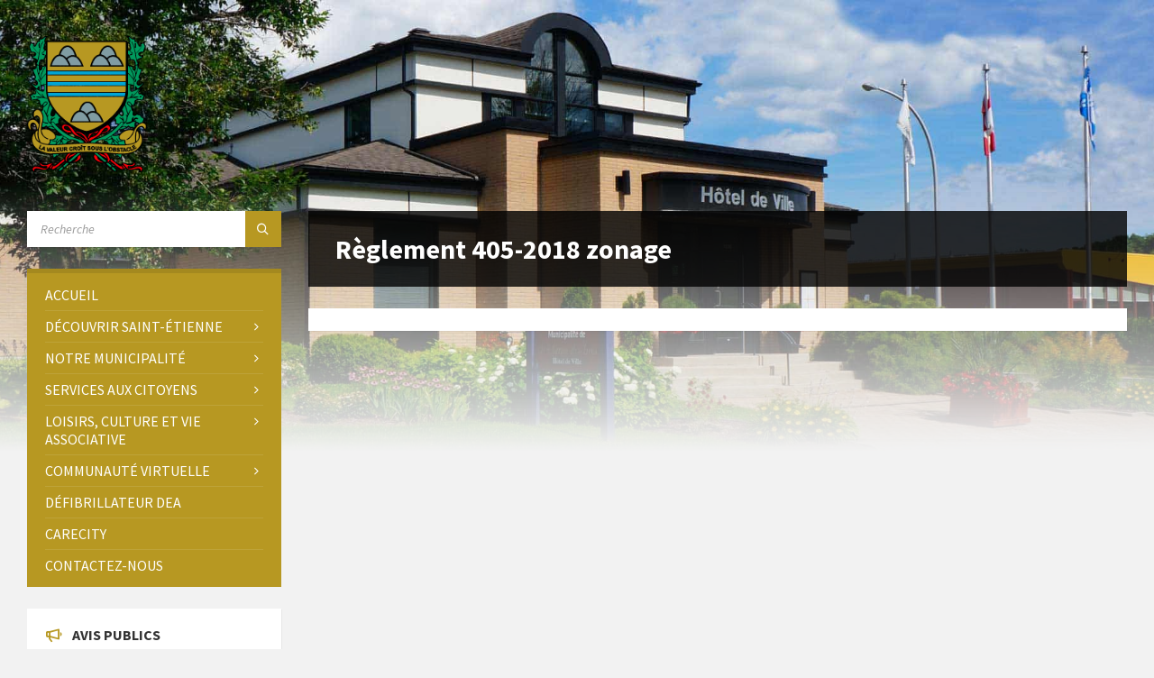

--- FILE ---
content_type: text/html; charset=UTF-8
request_url: https://mun-stedg.qc.ca/reglement-405-2018-zonage-2/
body_size: 128773
content:
<!DOCTYPE html>
<html dir="ltr" lang="fr-FR" prefix="og: https://ogp.me/ns#">
<head>
    <meta http-equiv="Content-Type" content="text/html; charset=UTF-8">
    <meta name="viewport" content="width=device-width, initial-scale=1.0">
    <link rel="pingback" href="https://mun-stedg.qc.ca/wp2019v2/xmlrpc.php">
    <title>Règlement 405-2018 zonage | Municipalité de Saint-Étienne-des-Grès</title>

		<!-- All in One SEO 4.9.3 - aioseo.com -->
	<meta name="robots" content="max-image-preview:large" />
	<meta name="author" content="municipalité"/>
	<link rel="canonical" href="https://mun-stedg.qc.ca/reglement-405-2018-zonage-2/" />
	<meta name="generator" content="All in One SEO (AIOSEO) 4.9.3" />
		<meta property="og:locale" content="fr_FR" />
		<meta property="og:site_name" content="Municipalité de Saint-Étienne-des-Grès | La fierté d&#039;innover" />
		<meta property="og:type" content="article" />
		<meta property="og:title" content="Règlement 405-2018 zonage | Municipalité de Saint-Étienne-des-Grès" />
		<meta property="og:url" content="https://mun-stedg.qc.ca/reglement-405-2018-zonage-2/" />
		<meta property="og:image" content="https://mun-stedg.qc.ca/wp2019v2/wp-content/uploads/cropped-St-Etienne-des-gres-logo-187.png" />
		<meta property="og:image:secure_url" content="https://mun-stedg.qc.ca/wp2019v2/wp-content/uploads/cropped-St-Etienne-des-gres-logo-187.png" />
		<meta property="article:published_time" content="2020-01-06T19:24:48+00:00" />
		<meta property="article:modified_time" content="2020-01-06T19:24:48+00:00" />
		<meta name="twitter:card" content="summary" />
		<meta name="twitter:title" content="Règlement 405-2018 zonage | Municipalité de Saint-Étienne-des-Grès" />
		<meta name="twitter:image" content="https://mun-stedg.qc.ca/wp2019v2/wp-content/uploads/cropped-St-Etienne-des-gres-logo-187.png" />
		<script type="application/ld+json" class="aioseo-schema">
			{"@context":"https:\/\/schema.org","@graph":[{"@type":"BreadcrumbList","@id":"https:\/\/mun-stedg.qc.ca\/reglement-405-2018-zonage-2\/#breadcrumblist","itemListElement":[{"@type":"ListItem","@id":"https:\/\/mun-stedg.qc.ca#listItem","position":1,"name":"Home","item":"https:\/\/mun-stedg.qc.ca","nextItem":{"@type":"ListItem","@id":"https:\/\/mun-stedg.qc.ca\/reglement-405-2018-zonage-2\/#listItem","name":"R\u00e8glement 405-2018 zonage"}},{"@type":"ListItem","@id":"https:\/\/mun-stedg.qc.ca\/reglement-405-2018-zonage-2\/#listItem","position":2,"name":"R\u00e8glement 405-2018 zonage","previousItem":{"@type":"ListItem","@id":"https:\/\/mun-stedg.qc.ca#listItem","name":"Home"}}]},{"@type":"ItemPage","@id":"https:\/\/mun-stedg.qc.ca\/reglement-405-2018-zonage-2\/#itempage","url":"https:\/\/mun-stedg.qc.ca\/reglement-405-2018-zonage-2\/","name":"R\u00e8glement 405-2018 zonage | Municipalit\u00e9 de Saint-\u00c9tienne-des-Gr\u00e8s","inLanguage":"fr-FR","isPartOf":{"@id":"https:\/\/mun-stedg.qc.ca\/#website"},"breadcrumb":{"@id":"https:\/\/mun-stedg.qc.ca\/reglement-405-2018-zonage-2\/#breadcrumblist"},"author":{"@id":"https:\/\/mun-stedg.qc.ca\/author\/direction\/#author"},"creator":{"@id":"https:\/\/mun-stedg.qc.ca\/author\/direction\/#author"},"datePublished":"2020-01-06T14:24:48-05:00","dateModified":"2020-01-06T14:24:48-05:00"},{"@type":"Organization","@id":"https:\/\/mun-stedg.qc.ca\/#organization","name":"Municipalit\u00e9 de Saint-\u00c9tienne-des-Gr\u00e8s","description":"La fierte\u0301 d'innover","url":"https:\/\/mun-stedg.qc.ca\/","logo":{"@type":"ImageObject","url":"https:\/\/mun-stedg.qc.ca\/wp2019v2\/wp-content\/uploads\/cropped-St-Etienne-des-gres-logo-187.png","@id":"https:\/\/mun-stedg.qc.ca\/reglement-405-2018-zonage-2\/#organizationLogo","width":165,"height":187},"image":{"@id":"https:\/\/mun-stedg.qc.ca\/reglement-405-2018-zonage-2\/#organizationLogo"}},{"@type":"Person","@id":"https:\/\/mun-stedg.qc.ca\/author\/direction\/#author","url":"https:\/\/mun-stedg.qc.ca\/author\/direction\/","name":"municipalit\u00e9","image":{"@type":"ImageObject","@id":"https:\/\/mun-stedg.qc.ca\/reglement-405-2018-zonage-2\/#authorImage","url":"https:\/\/secure.gravatar.com\/avatar\/52222c92848345b6069baa0d0db946f20ddc9244f635109d1a9a4fa21dfe420b?s=96&d=mm&r=g","width":96,"height":96,"caption":"municipalit\u00e9"}},{"@type":"WebSite","@id":"https:\/\/mun-stedg.qc.ca\/#website","url":"https:\/\/mun-stedg.qc.ca\/","name":"Municipalit\u00e9 de Saint-\u00c9tienne-des-Gr\u00e8s","description":"La fierte\u0301 d'innover","inLanguage":"fr-FR","publisher":{"@id":"https:\/\/mun-stedg.qc.ca\/#organization"}}]}
		</script>
		<!-- All in One SEO -->

<link rel='dns-prefetch' href='//fonts.googleapis.com' />
<link rel="alternate" type="application/rss+xml" title="Municipalité de Saint-Étienne-des-Grès &raquo; Flux" href="https://mun-stedg.qc.ca/feed/" />
<link rel="alternate" title="oEmbed (JSON)" type="application/json+oembed" href="https://mun-stedg.qc.ca/wp-json/oembed/1.0/embed?url=https%3A%2F%2Fmun-stedg.qc.ca%2Freglement-405-2018-zonage-2%2F" />
<link rel="alternate" title="oEmbed (XML)" type="text/xml+oembed" href="https://mun-stedg.qc.ca/wp-json/oembed/1.0/embed?url=https%3A%2F%2Fmun-stedg.qc.ca%2Freglement-405-2018-zonage-2%2F&#038;format=xml" />
<style id='wp-img-auto-sizes-contain-inline-css' type='text/css'>
img:is([sizes=auto i],[sizes^="auto," i]){contain-intrinsic-size:3000px 1500px}
/*# sourceURL=wp-img-auto-sizes-contain-inline-css */
</style>

<link rel='stylesheet' id='wp-block-library-css' href='https://mun-stedg.qc.ca/wp2019v2/wp-includes/css/dist/block-library/style.min.css?ver=6.9' type='text/css' media='all' />
<style id='global-styles-inline-css' type='text/css'>
:root{--wp--preset--aspect-ratio--square: 1;--wp--preset--aspect-ratio--4-3: 4/3;--wp--preset--aspect-ratio--3-4: 3/4;--wp--preset--aspect-ratio--3-2: 3/2;--wp--preset--aspect-ratio--2-3: 2/3;--wp--preset--aspect-ratio--16-9: 16/9;--wp--preset--aspect-ratio--9-16: 9/16;--wp--preset--color--black: #000000;--wp--preset--color--cyan-bluish-gray: #abb8c3;--wp--preset--color--white: #ffffff;--wp--preset--color--pale-pink: #f78da7;--wp--preset--color--vivid-red: #cf2e2e;--wp--preset--color--luminous-vivid-orange: #ff6900;--wp--preset--color--luminous-vivid-amber: #fcb900;--wp--preset--color--light-green-cyan: #7bdcb5;--wp--preset--color--vivid-green-cyan: #00d084;--wp--preset--color--pale-cyan-blue: #8ed1fc;--wp--preset--color--vivid-cyan-blue: #0693e3;--wp--preset--color--vivid-purple: #9b51e0;--wp--preset--gradient--vivid-cyan-blue-to-vivid-purple: linear-gradient(135deg,rgb(6,147,227) 0%,rgb(155,81,224) 100%);--wp--preset--gradient--light-green-cyan-to-vivid-green-cyan: linear-gradient(135deg,rgb(122,220,180) 0%,rgb(0,208,130) 100%);--wp--preset--gradient--luminous-vivid-amber-to-luminous-vivid-orange: linear-gradient(135deg,rgb(252,185,0) 0%,rgb(255,105,0) 100%);--wp--preset--gradient--luminous-vivid-orange-to-vivid-red: linear-gradient(135deg,rgb(255,105,0) 0%,rgb(207,46,46) 100%);--wp--preset--gradient--very-light-gray-to-cyan-bluish-gray: linear-gradient(135deg,rgb(238,238,238) 0%,rgb(169,184,195) 100%);--wp--preset--gradient--cool-to-warm-spectrum: linear-gradient(135deg,rgb(74,234,220) 0%,rgb(151,120,209) 20%,rgb(207,42,186) 40%,rgb(238,44,130) 60%,rgb(251,105,98) 80%,rgb(254,248,76) 100%);--wp--preset--gradient--blush-light-purple: linear-gradient(135deg,rgb(255,206,236) 0%,rgb(152,150,240) 100%);--wp--preset--gradient--blush-bordeaux: linear-gradient(135deg,rgb(254,205,165) 0%,rgb(254,45,45) 50%,rgb(107,0,62) 100%);--wp--preset--gradient--luminous-dusk: linear-gradient(135deg,rgb(255,203,112) 0%,rgb(199,81,192) 50%,rgb(65,88,208) 100%);--wp--preset--gradient--pale-ocean: linear-gradient(135deg,rgb(255,245,203) 0%,rgb(182,227,212) 50%,rgb(51,167,181) 100%);--wp--preset--gradient--electric-grass: linear-gradient(135deg,rgb(202,248,128) 0%,rgb(113,206,126) 100%);--wp--preset--gradient--midnight: linear-gradient(135deg,rgb(2,3,129) 0%,rgb(40,116,252) 100%);--wp--preset--font-size--small: 13px;--wp--preset--font-size--medium: 20px;--wp--preset--font-size--large: 36px;--wp--preset--font-size--x-large: 42px;--wp--preset--spacing--20: 0.44rem;--wp--preset--spacing--30: 0.67rem;--wp--preset--spacing--40: 1rem;--wp--preset--spacing--50: 1.5rem;--wp--preset--spacing--60: 2.25rem;--wp--preset--spacing--70: 3.38rem;--wp--preset--spacing--80: 5.06rem;--wp--preset--shadow--natural: 6px 6px 9px rgba(0, 0, 0, 0.2);--wp--preset--shadow--deep: 12px 12px 50px rgba(0, 0, 0, 0.4);--wp--preset--shadow--sharp: 6px 6px 0px rgba(0, 0, 0, 0.2);--wp--preset--shadow--outlined: 6px 6px 0px -3px rgb(255, 255, 255), 6px 6px rgb(0, 0, 0);--wp--preset--shadow--crisp: 6px 6px 0px rgb(0, 0, 0);}:where(.is-layout-flex){gap: 0.5em;}:where(.is-layout-grid){gap: 0.5em;}body .is-layout-flex{display: flex;}.is-layout-flex{flex-wrap: wrap;align-items: center;}.is-layout-flex > :is(*, div){margin: 0;}body .is-layout-grid{display: grid;}.is-layout-grid > :is(*, div){margin: 0;}:where(.wp-block-columns.is-layout-flex){gap: 2em;}:where(.wp-block-columns.is-layout-grid){gap: 2em;}:where(.wp-block-post-template.is-layout-flex){gap: 1.25em;}:where(.wp-block-post-template.is-layout-grid){gap: 1.25em;}.has-black-color{color: var(--wp--preset--color--black) !important;}.has-cyan-bluish-gray-color{color: var(--wp--preset--color--cyan-bluish-gray) !important;}.has-white-color{color: var(--wp--preset--color--white) !important;}.has-pale-pink-color{color: var(--wp--preset--color--pale-pink) !important;}.has-vivid-red-color{color: var(--wp--preset--color--vivid-red) !important;}.has-luminous-vivid-orange-color{color: var(--wp--preset--color--luminous-vivid-orange) !important;}.has-luminous-vivid-amber-color{color: var(--wp--preset--color--luminous-vivid-amber) !important;}.has-light-green-cyan-color{color: var(--wp--preset--color--light-green-cyan) !important;}.has-vivid-green-cyan-color{color: var(--wp--preset--color--vivid-green-cyan) !important;}.has-pale-cyan-blue-color{color: var(--wp--preset--color--pale-cyan-blue) !important;}.has-vivid-cyan-blue-color{color: var(--wp--preset--color--vivid-cyan-blue) !important;}.has-vivid-purple-color{color: var(--wp--preset--color--vivid-purple) !important;}.has-black-background-color{background-color: var(--wp--preset--color--black) !important;}.has-cyan-bluish-gray-background-color{background-color: var(--wp--preset--color--cyan-bluish-gray) !important;}.has-white-background-color{background-color: var(--wp--preset--color--white) !important;}.has-pale-pink-background-color{background-color: var(--wp--preset--color--pale-pink) !important;}.has-vivid-red-background-color{background-color: var(--wp--preset--color--vivid-red) !important;}.has-luminous-vivid-orange-background-color{background-color: var(--wp--preset--color--luminous-vivid-orange) !important;}.has-luminous-vivid-amber-background-color{background-color: var(--wp--preset--color--luminous-vivid-amber) !important;}.has-light-green-cyan-background-color{background-color: var(--wp--preset--color--light-green-cyan) !important;}.has-vivid-green-cyan-background-color{background-color: var(--wp--preset--color--vivid-green-cyan) !important;}.has-pale-cyan-blue-background-color{background-color: var(--wp--preset--color--pale-cyan-blue) !important;}.has-vivid-cyan-blue-background-color{background-color: var(--wp--preset--color--vivid-cyan-blue) !important;}.has-vivid-purple-background-color{background-color: var(--wp--preset--color--vivid-purple) !important;}.has-black-border-color{border-color: var(--wp--preset--color--black) !important;}.has-cyan-bluish-gray-border-color{border-color: var(--wp--preset--color--cyan-bluish-gray) !important;}.has-white-border-color{border-color: var(--wp--preset--color--white) !important;}.has-pale-pink-border-color{border-color: var(--wp--preset--color--pale-pink) !important;}.has-vivid-red-border-color{border-color: var(--wp--preset--color--vivid-red) !important;}.has-luminous-vivid-orange-border-color{border-color: var(--wp--preset--color--luminous-vivid-orange) !important;}.has-luminous-vivid-amber-border-color{border-color: var(--wp--preset--color--luminous-vivid-amber) !important;}.has-light-green-cyan-border-color{border-color: var(--wp--preset--color--light-green-cyan) !important;}.has-vivid-green-cyan-border-color{border-color: var(--wp--preset--color--vivid-green-cyan) !important;}.has-pale-cyan-blue-border-color{border-color: var(--wp--preset--color--pale-cyan-blue) !important;}.has-vivid-cyan-blue-border-color{border-color: var(--wp--preset--color--vivid-cyan-blue) !important;}.has-vivid-purple-border-color{border-color: var(--wp--preset--color--vivid-purple) !important;}.has-vivid-cyan-blue-to-vivid-purple-gradient-background{background: var(--wp--preset--gradient--vivid-cyan-blue-to-vivid-purple) !important;}.has-light-green-cyan-to-vivid-green-cyan-gradient-background{background: var(--wp--preset--gradient--light-green-cyan-to-vivid-green-cyan) !important;}.has-luminous-vivid-amber-to-luminous-vivid-orange-gradient-background{background: var(--wp--preset--gradient--luminous-vivid-amber-to-luminous-vivid-orange) !important;}.has-luminous-vivid-orange-to-vivid-red-gradient-background{background: var(--wp--preset--gradient--luminous-vivid-orange-to-vivid-red) !important;}.has-very-light-gray-to-cyan-bluish-gray-gradient-background{background: var(--wp--preset--gradient--very-light-gray-to-cyan-bluish-gray) !important;}.has-cool-to-warm-spectrum-gradient-background{background: var(--wp--preset--gradient--cool-to-warm-spectrum) !important;}.has-blush-light-purple-gradient-background{background: var(--wp--preset--gradient--blush-light-purple) !important;}.has-blush-bordeaux-gradient-background{background: var(--wp--preset--gradient--blush-bordeaux) !important;}.has-luminous-dusk-gradient-background{background: var(--wp--preset--gradient--luminous-dusk) !important;}.has-pale-ocean-gradient-background{background: var(--wp--preset--gradient--pale-ocean) !important;}.has-electric-grass-gradient-background{background: var(--wp--preset--gradient--electric-grass) !important;}.has-midnight-gradient-background{background: var(--wp--preset--gradient--midnight) !important;}.has-small-font-size{font-size: var(--wp--preset--font-size--small) !important;}.has-medium-font-size{font-size: var(--wp--preset--font-size--medium) !important;}.has-large-font-size{font-size: var(--wp--preset--font-size--large) !important;}.has-x-large-font-size{font-size: var(--wp--preset--font-size--x-large) !important;}
/*# sourceURL=global-styles-inline-css */
</style>

<style id='classic-theme-styles-inline-css' type='text/css'>
/*! This file is auto-generated */
.wp-block-button__link{color:#fff;background-color:#32373c;border-radius:9999px;box-shadow:none;text-decoration:none;padding:calc(.667em + 2px) calc(1.333em + 2px);font-size:1.125em}.wp-block-file__button{background:#32373c;color:#fff;text-decoration:none}
/*# sourceURL=/wp-includes/css/classic-themes.min.css */
</style>
<link rel='stylesheet' id='Total_Soft_Cal-css' href='https://mun-stedg.qc.ca/wp2019v2/wp-content/plugins/TS-Calendar/CSS/Total-Soft-Calendar-Widget.css?ver=6.9' type='text/css' media='all' />
<link rel='stylesheet' id='fontawesome-css-css' href='https://mun-stedg.qc.ca/wp2019v2/wp-content/plugins/TS-Calendar/CSS/totalsoft.css?ver=6.9' type='text/css' media='all' />
<link rel='stylesheet' id='contact-form-7-css' href='https://mun-stedg.qc.ca/wp2019v2/wp-content/plugins/contact-form-7/includes/css/styles.css?ver=6.1.4' type='text/css' media='all' />
<link rel='stylesheet' id='lsvr-townpress-main-style-css' href='https://mun-stedg.qc.ca/wp2019v2/wp-content/themes/townpress/style.css?ver=3.8.12' type='text/css' media='all' />
<link rel='stylesheet' id='lsvr-townpress-child-style-css' href='https://mun-stedg.qc.ca/wp2019v2/wp-content/themes/townpress-child/style.css?ver=2.1.1' type='text/css' media='all' />
<link rel='stylesheet' id='lsvr-townpress-general-style-css' href='https://mun-stedg.qc.ca/wp2019v2/wp-content/themes/townpress/assets/css/general.css?ver=3.8.12' type='text/css' media='all' />
<style id='lsvr-townpress-general-style-inline-css' type='text/css'>
body, input, textarea, select, button, #cancel-comment-reply-link, .lsvr_listing-map__infobox { font-family: 'Source Sans Pro', Arial, sans-serif; }
html, body { font-size: 16px; }
.header-logo { max-width: 133px; } .header-logo--front { max-width: 133px; } @media ( max-width: 991px ) { .header-logo { max-width: 135px; } }
/*# sourceURL=lsvr-townpress-general-style-inline-css */
</style>
<link rel='stylesheet' id='lsvr-townpress-google-fonts-css' href='//fonts.googleapis.com/css?family=Source+Sans+Pro%3A400%2C400italic%2C600%2C600italic%2C700%2C700italic&#038;ver=6.9' type='text/css' media='all' />
<link rel='stylesheet' id='lsvr-townpress-color-scheme-css' href='https://mun-stedg.qc.ca/wp2019v2/wp-content/themes/townpress/assets/css/skins/default.css?ver=3.8.12' type='text/css' media='all' />
<style id='lsvr-townpress-color-scheme-inline-css' type='text/css'>
body { color: #565656; }a { color: #987700; }abbr { border-color: #565656; }button { color: #565656; }input, select, textarea { color: #565656; }.c-button { border-color: #b79822; background-color: #b79822; }.c-button--outline { color: #b79822; }.c-search-form__button { background-color: #b79822; }.header-navbar { background-color: #b79822; }.header-menu__item--dropdown .header-menu__item .header-menu__item-link { color: #b79822; }.header-map__close { background-color: #b79822; }.header-map-toggle__ico { color: #b79822; }.header-map-toggle--active { background-color: #b79822; }.header-languages__item-link { #565656; }.header-languages__item--active .header-languages__item-link { background-color: #b79822; }.header-login__link { color: #565656; }.header-login__ico { color: #b79822; }.header-login__link--logout { background-color: #b79822; }.header-toolbar-toggle__menu-button { color: #565656; }.header-toolbar-toggle__menu-button--active { background-color: #b79822; }.header-mobile-menu { background-color: #b79822; }.post-password-form input[type="submit"] { background-color: #b79822; }.post-comments__list a.comment-edit-link { color: #b79822; }.comment-form .submit { background-color: #b79822; }.post-pagination__item-link,.post-pagination__number-link { color: #b79822; }.post-pagination__number--active .post-pagination__number-link { background-color: #b79822; }.post-pagination__number-link:hover { color: #b79822; }.navigation.pagination a { color: #b79822; }.navigation.pagination .page-numbers.current { background-color: #b79822; }.navigation.pagination .page-numbers:not( .next ):not( .prev ):not( .dots ):not( .current ):hover { color: #b79822; }.lsvr_listing-map__marker-inner { background-color: #b79822; border-color: #b79822; }.lsvr_listing-map__marker-inner:before { border-top-color: #b79822; }.lsvr_listing-map__infobox-more-link { background-color: #b79822; }.lsvr_listing-post-single .post__contact-item-icon { color: #b79822; }.lsvr_listing-post-single .post__social-link:hover { background-color: #b79822; }.lsvr_event-post-single .post__info-item-icon { color: #b79822; }.lsvr_document-post-archive--default .post__title-link { color: #b79822; }.lsvr_document-post-archive--categorized-attachments .post-tree__item-toggle { color: #b79822; }.lsvr_document-post-archive--categorized-attachments .post-tree__item-icon--folder { color: #b79822; }.lsvr_person-post-page .post__contact-item-icon { color: #b79822; }.lsvr_person-post-page .post__social-link:hover { background-color: #b79822; }.widget__title-icon { color: #b79822; }.lsvr-townpress-menu-widget__nav { background-color: #b79822; }.lsvr_event-list-widget__item-date-month { background-color: #b79822; }.lsvr_event-calendar-widget__nav-btn { color: #b79822; }.lsvr_event-calendar-widget__day-cell { color: #565656; }.lsvr_event-calendar-widget__day--has-events > .lsvr_event-calendar-widget__day-cell:after { background-color: #b79822; }.lsvr_event-calendar-widget__day--current > .lsvr_event-calendar-widget__day-cell { color: #b79822; }.lsvr_event-filter-widget__option--datepicker:after { color: #b79822; }.lsvr_event-filter-widget__submit-button { background-color: #b79822; }.lsvr_person-list-widget__item-title-link { color: #b79822; }.lsvr_person-list-widget__item-social-link:hover { background-color: #b79822; }.lsvr_person-featured-widget__title-link { color: #b79822; }.lsvr_person-featured-widget__social-link:hover { background-color: #b79822; }.widget_display_search .button { background-color: #b79822; }.footer-widgets .widget__title-icon { color: #b79822; }.footer-widgets .lsvr_event-calendar-widget__day--current > .lsvr_event-calendar-widget__day-cell { color: #b79822; }.footer-widgets .lsvr_person-list-widget__item-social-link { background-color: #b79822; }.footer-widgets .lsvr_person-featured-widget__social-link { background-color: #b79822; }.footer-social__link { background-color: #b79822; }.lsvr-townpress-posts__title-icon { color: #b79822; }.lsvr-townpress-post-slider__indicator-inner { background-color: #b79822; }.lsvr-townpress-sitemap__title-icon { color: #b79822; }.lsvr-button { border-color: #b79822; background-color: #b79822; }.lsvr-counter__number { color: #b79822; }.lsvr-cta__button-link { border-color: #b79822; background-color: #b79822; }.lsvr-feature__icon { color: #b79822; }.lsvr-progress-bar__bar-inner { background-color: #b79822; }.lsvr-pricing-table__title { background-color: #b79822; }.lsvr-pricing-table__price-value { color: #b79822; }.lsvr-pricing-table__button-link { border-color: #b79822; background-color: #b79822; }.bbp-submit-wrapper button { border-color: #b79822; background-color: #b79822; }#bbpress-forums .bbp-reply-content #subscription-toggle a { color: #b79822; }#bbpress-forums .bbp-pagination-links .page-numbers.current { background-color: #b79822; }#bbpress-forums #bbp-your-profile fieldset input,#bbpress-forums #bbp-your-profile fieldset textarea { color: #565656; }#bbpress-forums #bbp-your-profile #bbp_user_edit_submit { border-color: #b79822; background-color: #b79822; }.lsvr-datepicker .ui-datepicker-prev,.lsvr-datepicker .ui-datepicker-next { color: #b79822; }.lsvr-datepicker th { color: #b79822; }.lsvr-datepicker td a { color: #565656; }.lsvr-datepicker .ui-state-active { color: #b79822; }.back-to-top__link { background-color: #b79822; }
/*# sourceURL=lsvr-townpress-color-scheme-inline-css */
</style>
<script type="text/javascript" src="https://mun-stedg.qc.ca/wp2019v2/wp-includes/js/jquery/jquery.min.js?ver=3.7.1" id="jquery-core-js"></script>
<script type="text/javascript" src="https://mun-stedg.qc.ca/wp2019v2/wp-includes/js/jquery/jquery-migrate.min.js?ver=3.4.1" id="jquery-migrate-js"></script>
<script type="text/javascript" src="https://mun-stedg.qc.ca/wp2019v2/wp-includes/js/jquery/ui/core.min.js?ver=1.13.3" id="jquery-ui-core-js"></script>
<script type="text/javascript" id="Total_Soft_Cal-js-extra">
/* <![CDATA[ */
var object = {"ajaxurl":"https://mun-stedg.qc.ca/wp2019v2/wp-admin/admin-ajax.php"};
//# sourceURL=Total_Soft_Cal-js-extra
/* ]]> */
</script>
<script type="text/javascript" src="https://mun-stedg.qc.ca/wp2019v2/wp-content/plugins/TS-Calendar/JS/Total-Soft-Calendar-Widget.js?ver=6.9" id="Total_Soft_Cal-js"></script>
<script type="text/javascript" id="lsvr-events-scripts-js-extra">
/* <![CDATA[ */
var lsvr_events_ajax_var = {"url":"https://mun-stedg.qc.ca/wp2019v2/wp-admin/admin-ajax.php","nonce":"a244bcf9db"};
//# sourceURL=lsvr-events-scripts-js-extra
/* ]]> */
</script>
<script type="text/javascript" src="https://mun-stedg.qc.ca/wp2019v2/wp-content/plugins/lsvr-events/assets/js/lsvr-events.min.js?ver=1.9.7" id="lsvr-events-scripts-js"></script>
<script type="text/javascript" id="lsvr-townpress-toolkit-weather-widget-js-extra">
/* <![CDATA[ */
var lsvr_townpress_toolkit_ajax_weather_widget_var = {"url":"https://mun-stedg.qc.ca/wp2019v2/wp-admin/admin-ajax.php","nonce":"3d9dabed42"};
//# sourceURL=lsvr-townpress-toolkit-weather-widget-js-extra
/* ]]> */
</script>
<script type="text/javascript" src="https://mun-stedg.qc.ca/wp2019v2/wp-content/plugins/lsvr-townpress-toolkit/assets/js/lsvr-townpress-toolkit-weather-widget.min.js?ver=1.6.1" id="lsvr-townpress-toolkit-weather-widget-js"></script>
<script></script><link rel="https://api.w.org/" href="https://mun-stedg.qc.ca/wp-json/" /><link rel="alternate" title="JSON" type="application/json" href="https://mun-stedg.qc.ca/wp-json/wp/v2/media/2371" /><link rel="EditURI" type="application/rsd+xml" title="RSD" href="https://mun-stedg.qc.ca/wp2019v2/xmlrpc.php?rsd" />
<meta name="generator" content="WordPress 6.9" />
<link rel='shortlink' href='https://mun-stedg.qc.ca/?p=2371' />
<meta name="generator" content="Powered by WPBakery Page Builder - drag and drop page builder for WordPress."/>
<link rel="icon" href="https://mun-stedg.qc.ca/wp2019v2/wp-content/uploads/cropped-St-Etienne-des-gres-logo-187-1-32x32.png" sizes="32x32" />
<link rel="icon" href="https://mun-stedg.qc.ca/wp2019v2/wp-content/uploads/cropped-St-Etienne-des-gres-logo-187-1-192x192.png" sizes="192x192" />
<link rel="apple-touch-icon" href="https://mun-stedg.qc.ca/wp2019v2/wp-content/uploads/cropped-St-Etienne-des-gres-logo-187-1-180x180.png" />
<meta name="msapplication-TileImage" content="https://mun-stedg.qc.ca/wp2019v2/wp-content/uploads/cropped-St-Etienne-des-gres-logo-187-1-270x270.png" />
		<style type="text/css" id="wp-custom-css">
			.header__content-inner {
    position: relative;
    padding: 40px 0;
    min-height: 40px;
}

		</style>
		<noscript><style> .wpb_animate_when_almost_visible { opacity: 1; }</style></noscript></head>

<body class="attachment wp-singular attachment-template-default single single-attachment postid-2371 attachmentid-2371 attachment-pdf wp-custom-logo wp-theme-townpress wp-child-theme-townpress-child lsvr-accessibility wpb-js-composer js-comp-ver-8.7.2 vc_responsive">

	
	
	<!-- WRAPPER : begin -->
	<div id="wrapper">

		
		
	<a href="#main" class="accessibility-link accessibility-link--skip-to-content screen-reader-text">Skip to content</a>

			<a href="#sidebar-left" class="accessibility-link accessibility-link--skip-to-left-sidebar screen-reader-text">Skip to left sidebar</a>
	
	
	<a href="#footer" class="accessibility-link accessibility-link--skip-to-footer screen-reader-text">Skip to footer</a>


		
		<!-- HEADER : begin -->
		<header id="header" >
			<div class="header__inner">

				
				
				
				
				
				<!-- HEADER CONTENT : begin -->
				<div class="header__content">
					<div class="lsvr-container">
						<div class="header__content-inner">

							
							
	<!-- HEADER BRANDING : begin -->
	<div  class="header-logo">
		<a href="https://mun-stedg.qc.ca/" class="header-logo__link"
			aria-label="Site logo">
			<img src="https://mun-stedg.qc.ca/wp2019v2/wp-content/uploads/cropped-St-Etienne-des-gres-logo-187.png"
				class="header-logo__image"
				alt="Municipalité de Saint-Étienne-des-Grès">
		</a>
	</div>
	<!-- HEADER BRANDING : end -->


							
							

	<!-- HEADER TOOLBAR TOGGLE : begin -->
<div class="header-toolbar-toggle">

	<button class="header-toolbar-toggle__menu-button" type="button"
		aria-controls="header-mobile-menu"
        aria-haspopup="true"
        aria-expanded="false">
		<span class="header-toolbar-toggle__menu-button-ico header-toolbar-toggle__menu-button-ico--open icon-menu" aria-hidden="true"></span>
		<span class="header-toolbar-toggle__menu-button-ico header-toolbar-toggle__menu-button-ico--close icon-cross" aria-hidden="true"></span>
		<span class="header-toolbar-toggle__menu-button-label">Menu</span>
	</button>

	
</div>
<!-- HEADER TOOLBAR TOGGLE : end -->
	<!-- HEADER TOOLBAR : begin -->
	<div class="header-toolbar">

		
		
		
		
		
		
		
		
	<!-- HEADER MOBILE MENU : begin -->
	<nav id="header-mobile-menu" class="header-mobile-menu"
        data-label-expand-submenu="Expand submenu"
        data-label-collapse-submenu="Collapse submenu"

					aria-label="ST-ETIENNE-MENU-HAUT"
		>

	    <ul id="menu-st-etienne-menu-haut" class="header-mobile-menu__list" role="menu">
            
        	<li id="header-mobile-menu__item-587"
                class="header-mobile-menu__item header-mobile-menu__item--level-0 menu-item menu-item-type-post_type menu-item-object-page menu-item-home"
                role="presentation">

                <a href="https://mun-stedg.qc.ca/"
                    id="header-mobile-menu__item-link-587"
                	class="header-mobile-menu__item-link header-mobile-menu__item-link--level-0"
                    role="menuitem"

                                    	>

                    
                    <span class="header-mobile-menu__item-link-label">
                        Accueil                    </span>

                </a>

            
            </li>

            
            
        	<li id="header-mobile-menu__item-588"
                class="header-mobile-menu__item header-mobile-menu__item--level-0 menu-item menu-item-type-custom menu-item-object-custom menu-item-has-children"
                role="presentation">

                <a href=""
                    id="header-mobile-menu__item-link-588"
                	class="header-mobile-menu__item-link header-mobile-menu__item-link--level-0"
                    role="menuitem"

                                    	>

                    
                    <span class="header-mobile-menu__item-link-label">
                        Découvrir Saint-Étienne                    </span>

                </a>

            
            <button id="header-mobile-menu__toggle-588"
                class="header-mobile-menu__toggle header-mobile-menu__toggle--level-0" type="button"
                aria-label="Expand submenu"
                aria-controls="header-mobile-menu__submenu-588"
                aria-haspopup="true"
                aria-expanded="false">
                <span class="header-mobile-menu__toggle-icon" aria-hidden="true"></span>
            </button>

        	<ul id="header-mobile-menu__submenu-588"
                class="header-mobile-menu__submenu sub-menu header-mobile-menu__submenu--level-0"
                aria-labelledby="header-mobile-menu__item-link-588"
                aria-expanded="false"
                role="menu">

            
            
        	<li id="header-mobile-menu__item-691"
                class="header-mobile-menu__item header-mobile-menu__item--level-1 menu-item menu-item-type-post_type menu-item-object-page"
                role="presentation">

                <a href="https://mun-stedg.qc.ca/portrait-de-la-municipalite/"
                    id="header-mobile-menu__item-link-691"
                	class="header-mobile-menu__item-link header-mobile-menu__item-link--level-1"
                    role="menuitem"

                                    	>

                    
                    <span class="header-mobile-menu__item-link-label">
                        Portrait de la municipalité                    </span>

                </a>

            
            </li>

            
            
        	<li id="header-mobile-menu__item-716"
                class="header-mobile-menu__item header-mobile-menu__item--level-1 menu-item menu-item-type-post_type menu-item-object-page"
                role="presentation">

                <a href="https://mun-stedg.qc.ca/histoire-de-la-municipalite/"
                    id="header-mobile-menu__item-link-716"
                	class="header-mobile-menu__item-link header-mobile-menu__item-link--level-1"
                    role="menuitem"

                                    	>

                    
                    <span class="header-mobile-menu__item-link-label">
                        Histoire de la municipalité                    </span>

                </a>

            
            </li>

            
            
        	<li id="header-mobile-menu__item-715"
                class="header-mobile-menu__item header-mobile-menu__item--level-1 menu-item menu-item-type-post_type menu-item-object-page"
                role="presentation">

                <a href="https://mun-stedg.qc.ca/armoiries-devise-et-fleurons/"
                    id="header-mobile-menu__item-link-715"
                	class="header-mobile-menu__item-link header-mobile-menu__item-link--level-1"
                    role="menuitem"

                                    	>

                    
                    <span class="header-mobile-menu__item-link-label">
                        Armoiries, devise et fleurons                    </span>

                </a>

            
            </li>

            
            
        	<li id="header-mobile-menu__item-724"
                class="header-mobile-menu__item header-mobile-menu__item--level-1 menu-item menu-item-type-post_type menu-item-object-page"
                role="presentation">

                <a href="https://mun-stedg.qc.ca/localisation/"
                    id="header-mobile-menu__item-link-724"
                	class="header-mobile-menu__item-link header-mobile-menu__item-link--level-1"
                    role="menuitem"

                                    	>

                    
                    <span class="header-mobile-menu__item-link-label">
                        Localisation                    </span>

                </a>

            
            </li>

            
        	</ul>

            
            </li>

            
            
        	<li id="header-mobile-menu__item-589"
                class="header-mobile-menu__item header-mobile-menu__item--level-0 menu-item menu-item-type-custom menu-item-object-custom menu-item-has-children"
                role="presentation">

                <a href=""
                    id="header-mobile-menu__item-link-589"
                	class="header-mobile-menu__item-link header-mobile-menu__item-link--level-0"
                    role="menuitem"

                                    	>

                    
                    <span class="header-mobile-menu__item-link-label">
                        Notre municipalité                    </span>

                </a>

            
            <button id="header-mobile-menu__toggle-589"
                class="header-mobile-menu__toggle header-mobile-menu__toggle--level-0" type="button"
                aria-label="Expand submenu"
                aria-controls="header-mobile-menu__submenu-589"
                aria-haspopup="true"
                aria-expanded="false">
                <span class="header-mobile-menu__toggle-icon" aria-hidden="true"></span>
            </button>

        	<ul id="header-mobile-menu__submenu-589"
                class="header-mobile-menu__submenu sub-menu header-mobile-menu__submenu--level-0"
                aria-labelledby="header-mobile-menu__item-link-589"
                aria-expanded="false"
                role="menu">

            
            
        	<li id="header-mobile-menu__item-772"
                class="header-mobile-menu__item header-mobile-menu__item--level-1 menu-item menu-item-type-post_type menu-item-object-page"
                role="presentation">

                <a href="https://mun-stedg.qc.ca/conseil-municipal/"
                    id="header-mobile-menu__item-link-772"
                	class="header-mobile-menu__item-link header-mobile-menu__item-link--level-1"
                    role="menuitem"

                                    	>

                    
                    <span class="header-mobile-menu__item-link-label">
                        Conseil municipal                    </span>

                </a>

            
            </li>

            
            
        	<li id="header-mobile-menu__item-1091"
                class="header-mobile-menu__item header-mobile-menu__item--level-1 menu-item menu-item-type-post_type menu-item-object-page"
                role="presentation">

                <a href="https://mun-stedg.qc.ca/equipe-de-travail/"
                    id="header-mobile-menu__item-link-1091"
                	class="header-mobile-menu__item-link header-mobile-menu__item-link--level-1"
                    role="menuitem"

                                    	>

                    
                    <span class="header-mobile-menu__item-link-label">
                        Équipe de travail                    </span>

                </a>

            
            </li>

            
            
        	<li id="header-mobile-menu__item-3074"
                class="header-mobile-menu__item header-mobile-menu__item--level-1 menu-item menu-item-type-custom menu-item-object-custom"
                role="presentation">

                <a href="https://mun-stedg.qc.ca/calendrier-des-seances-ordinaires-et-proces-verbaux/"
                    id="header-mobile-menu__item-link-3074"
                	class="header-mobile-menu__item-link header-mobile-menu__item-link--level-1"
                    role="menuitem"

                                    	>

                    
                    <span class="header-mobile-menu__item-link-label">
                        Calendrier des séances et procès-verbaux                    </span>

                </a>

            
            </li>

            
            
        	<li id="header-mobile-menu__item-919"
                class="header-mobile-menu__item header-mobile-menu__item--level-1 menu-item menu-item-type-post_type menu-item-object-page"
                role="presentation">

                <a href="https://mun-stedg.qc.ca/budget-et-etats-financiers/"
                    id="header-mobile-menu__item-link-919"
                	class="header-mobile-menu__item-link header-mobile-menu__item-link--level-1"
                    role="menuitem"

                                    	>

                    
                    <span class="header-mobile-menu__item-link-label">
                        Budget et États financiers                    </span>

                </a>

            
            </li>

            
            
        	<li id="header-mobile-menu__item-941"
                class="header-mobile-menu__item header-mobile-menu__item--level-1 menu-item menu-item-type-post_type menu-item-object-page"
                role="presentation">

                <a href="https://mun-stedg.qc.ca/rapports-et-politiques/"
                    id="header-mobile-menu__item-link-941"
                	class="header-mobile-menu__item-link header-mobile-menu__item-link--level-1"
                    role="menuitem"

                                    	>

                    
                    <span class="header-mobile-menu__item-link-label">
                        Rapports et politiques                    </span>

                </a>

            
            </li>

            
            
        	<li id="header-mobile-menu__item-960"
                class="header-mobile-menu__item header-mobile-menu__item--level-1 menu-item menu-item-type-custom menu-item-object-custom"
                role="presentation">

                <a href="https://mun-stedg.qc.ca/avispublicsetannoncesimportantes/"
                    id="header-mobile-menu__item-link-960"
                	class="header-mobile-menu__item-link header-mobile-menu__item-link--level-1"
                    role="menuitem"

                                    	>

                    
                    <span class="header-mobile-menu__item-link-label">
                        Avis publics                    </span>

                </a>

            
            </li>

            
            
        	<li id="header-mobile-menu__item-968"
                class="header-mobile-menu__item header-mobile-menu__item--level-1 menu-item menu-item-type-post_type menu-item-object-page"
                role="presentation">

                <a href="https://mun-stedg.qc.ca/appels-doffre-et-contrat-municipaux/"
                    id="header-mobile-menu__item-link-968"
                	class="header-mobile-menu__item-link header-mobile-menu__item-link--level-1"
                    role="menuitem"

                                    	>

                    
                    <span class="header-mobile-menu__item-link-label">
                        Appels d&rsquo;offre et contrat municipaux                    </span>

                </a>

            
            </li>

            
            
        	<li id="header-mobile-menu__item-977"
                class="header-mobile-menu__item header-mobile-menu__item--level-1 menu-item menu-item-type-post_type menu-item-object-page"
                role="presentation">

                <a href="https://mun-stedg.qc.ca/appels-de-candidatures/"
                    id="header-mobile-menu__item-link-977"
                	class="header-mobile-menu__item-link header-mobile-menu__item-link--level-1"
                    role="menuitem"

                                    	>

                    
                    <span class="header-mobile-menu__item-link-label">
                        Appels de candidatures                    </span>

                </a>

            
            </li>

            
        	</ul>

            
            </li>

            
            
        	<li id="header-mobile-menu__item-590"
                class="header-mobile-menu__item header-mobile-menu__item--level-0 menu-item menu-item-type-custom menu-item-object-custom menu-item-has-children"
                role="presentation">

                <a href=""
                    id="header-mobile-menu__item-link-590"
                	class="header-mobile-menu__item-link header-mobile-menu__item-link--level-0"
                    role="menuitem"

                                    	>

                    
                    <span class="header-mobile-menu__item-link-label">
                        Services aux citoyens                    </span>

                </a>

            
            <button id="header-mobile-menu__toggle-590"
                class="header-mobile-menu__toggle header-mobile-menu__toggle--level-0" type="button"
                aria-label="Expand submenu"
                aria-controls="header-mobile-menu__submenu-590"
                aria-haspopup="true"
                aria-expanded="false">
                <span class="header-mobile-menu__toggle-icon" aria-hidden="true"></span>
            </button>

        	<ul id="header-mobile-menu__submenu-590"
                class="header-mobile-menu__submenu sub-menu header-mobile-menu__submenu--level-0"
                aria-labelledby="header-mobile-menu__item-link-590"
                aria-expanded="false"
                role="menu">

            
            
        	<li id="header-mobile-menu__item-1021"
                class="header-mobile-menu__item header-mobile-menu__item--level-1 menu-item menu-item-type-post_type menu-item-object-page"
                role="presentation">

                <a href="https://mun-stedg.qc.ca/urbanisme/"
                    id="header-mobile-menu__item-link-1021"
                	class="header-mobile-menu__item-link header-mobile-menu__item-link--level-1"
                    role="menuitem"

                                    	>

                    
                    <span class="header-mobile-menu__item-link-label">
                        Règlements et demande de permis                    </span>

                </a>

            
            </li>

            
            
        	<li id="header-mobile-menu__item-1029"
                class="header-mobile-menu__item header-mobile-menu__item--level-1 menu-item menu-item-type-post_type menu-item-object-page"
                role="presentation">

                <a href="https://mun-stedg.qc.ca/taxation-et-evaluation-fonciere/"
                    id="header-mobile-menu__item-link-1029"
                	class="header-mobile-menu__item-link header-mobile-menu__item-link--level-1"
                    role="menuitem"

                                    	>

                    
                    <span class="header-mobile-menu__item-link-label">
                        Taxation et évaluation foncière                    </span>

                </a>

            
            </li>

            
            
        	<li id="header-mobile-menu__item-1036"
                class="header-mobile-menu__item header-mobile-menu__item--level-1 menu-item menu-item-type-post_type menu-item-object-page"
                role="presentation">

                <a href="https://mun-stedg.qc.ca/entretien-et-travaux-publics/"
                    id="header-mobile-menu__item-link-1036"
                	class="header-mobile-menu__item-link header-mobile-menu__item-link--level-1"
                    role="menuitem"

                                    	>

                    
                    <span class="header-mobile-menu__item-link-label">
                        Entretien et travaux publics                    </span>

                </a>

            
            </li>

            
            
        	<li id="header-mobile-menu__item-1042"
                class="header-mobile-menu__item header-mobile-menu__item--level-1 menu-item menu-item-type-post_type menu-item-object-page"
                role="presentation">

                <a href="https://mun-stedg.qc.ca/eau-potable-et-eaux-usees/"
                    id="header-mobile-menu__item-link-1042"
                	class="header-mobile-menu__item-link header-mobile-menu__item-link--level-1"
                    role="menuitem"

                                    	>

                    
                    <span class="header-mobile-menu__item-link-label">
                        Eau potable et eaux usées                    </span>

                </a>

            
            </li>

            
            
        	<li id="header-mobile-menu__item-1048"
                class="header-mobile-menu__item header-mobile-menu__item--level-1 menu-item menu-item-type-post_type menu-item-object-page"
                role="presentation">

                <a href="https://mun-stedg.qc.ca/gestion-des-matieres-residuelles/"
                    id="header-mobile-menu__item-link-1048"
                	class="header-mobile-menu__item-link header-mobile-menu__item-link--level-1"
                    role="menuitem"

                                    	>

                    
                    <span class="header-mobile-menu__item-link-label">
                        Gestion des matières résiduelles                    </span>

                </a>

            
            </li>

            
            
        	<li id="header-mobile-menu__item-1056"
                class="header-mobile-menu__item header-mobile-menu__item--level-1 menu-item menu-item-type-post_type menu-item-object-page"
                role="presentation">

                <a href="https://mun-stedg.qc.ca/securite-publique-et-service-incendie/"
                    id="header-mobile-menu__item-link-1056"
                	class="header-mobile-menu__item-link header-mobile-menu__item-link--level-1"
                    role="menuitem"

                                    	>

                    
                    <span class="header-mobile-menu__item-link-label">
                        Sécurité publique et service incendie                    </span>

                </a>

            
            </li>

            
            
        	<li id="header-mobile-menu__item-1111"
                class="header-mobile-menu__item header-mobile-menu__item--level-1 menu-item menu-item-type-post_type menu-item-object-page"
                role="presentation">

                <a href="https://mun-stedg.qc.ca/garde-danimaux/"
                    id="header-mobile-menu__item-link-1111"
                	class="header-mobile-menu__item-link header-mobile-menu__item-link--level-1"
                    role="menuitem"

                                    	>

                    
                    <span class="header-mobile-menu__item-link-label">
                        Garde d&rsquo;animaux                    </span>

                </a>

            
            </li>

            
        	</ul>

            
            </li>

            
            
        	<li id="header-mobile-menu__item-591"
                class="header-mobile-menu__item header-mobile-menu__item--level-0 menu-item menu-item-type-custom menu-item-object-custom menu-item-has-children"
                role="presentation">

                <a href=""
                    id="header-mobile-menu__item-link-591"
                	class="header-mobile-menu__item-link header-mobile-menu__item-link--level-0"
                    role="menuitem"

                                    	>

                    
                    <span class="header-mobile-menu__item-link-label">
                        Loisirs, culture et vie associative                    </span>

                </a>

            
            <button id="header-mobile-menu__toggle-591"
                class="header-mobile-menu__toggle header-mobile-menu__toggle--level-0" type="button"
                aria-label="Expand submenu"
                aria-controls="header-mobile-menu__submenu-591"
                aria-haspopup="true"
                aria-expanded="false">
                <span class="header-mobile-menu__toggle-icon" aria-hidden="true"></span>
            </button>

        	<ul id="header-mobile-menu__submenu-591"
                class="header-mobile-menu__submenu sub-menu header-mobile-menu__submenu--level-0"
                aria-labelledby="header-mobile-menu__item-link-591"
                aria-expanded="false"
                role="menu">

            
            
        	<li id="header-mobile-menu__item-1180"
                class="header-mobile-menu__item header-mobile-menu__item--level-1 menu-item menu-item-type-post_type menu-item-object-page"
                role="presentation">

                <a href="https://mun-stedg.qc.ca/parcs-et-espaces-verts/"
                    id="header-mobile-menu__item-link-1180"
                	class="header-mobile-menu__item-link header-mobile-menu__item-link--level-1"
                    role="menuitem"

                                    	>

                    
                    <span class="header-mobile-menu__item-link-label">
                        Parcs et espaces verts                    </span>

                </a>

            
            </li>

            
            
        	<li id="header-mobile-menu__item-1205"
                class="header-mobile-menu__item header-mobile-menu__item--level-1 menu-item menu-item-type-post_type menu-item-object-page"
                role="presentation">

                <a href="https://mun-stedg.qc.ca/patinoires-et-glissade/"
                    id="header-mobile-menu__item-link-1205"
                	class="header-mobile-menu__item-link header-mobile-menu__item-link--level-1"
                    role="menuitem"

                                    	>

                    
                    <span class="header-mobile-menu__item-link-label">
                        Patinoires et glissade                    </span>

                </a>

            
            </li>

            
            
        	<li id="header-mobile-menu__item-1206"
                class="header-mobile-menu__item header-mobile-menu__item--level-1 menu-item menu-item-type-post_type menu-item-object-page"
                role="presentation">

                <a href="https://mun-stedg.qc.ca/bibliotheque-municipale/"
                    id="header-mobile-menu__item-link-1206"
                	class="header-mobile-menu__item-link header-mobile-menu__item-link--level-1"
                    role="menuitem"

                                    	>

                    
                    <span class="header-mobile-menu__item-link-label">
                        Bibliothèque municipale                    </span>

                </a>

            
            </li>

            
            
        	<li id="header-mobile-menu__item-1393"
                class="header-mobile-menu__item header-mobile-menu__item--level-1 menu-item menu-item-type-post_type menu-item-object-page"
                role="presentation">

                <a href="https://mun-stedg.qc.ca/arts-et-culture/"
                    id="header-mobile-menu__item-link-1393"
                	class="header-mobile-menu__item-link header-mobile-menu__item-link--level-1"
                    role="menuitem"

                                    	>

                    
                    <span class="header-mobile-menu__item-link-label">
                        Arts et culture                    </span>

                </a>

            
            </li>

            
            
        	<li id="header-mobile-menu__item-1211"
                class="header-mobile-menu__item header-mobile-menu__item--level-1 menu-item menu-item-type-post_type menu-item-object-page"
                role="presentation">

                <a href="https://mun-stedg.qc.ca/camp-de-jour/"
                    id="header-mobile-menu__item-link-1211"
                	class="header-mobile-menu__item-link header-mobile-menu__item-link--level-1"
                    role="menuitem"

                                    	>

                    
                    <span class="header-mobile-menu__item-link-label">
                        Camp de jour                    </span>

                </a>

            
            </li>

            
            
        	<li id="header-mobile-menu__item-1264"
                class="header-mobile-menu__item header-mobile-menu__item--level-1 menu-item menu-item-type-post_type menu-item-object-page"
                role="presentation">

                <a href="https://mun-stedg.qc.ca/location-de-salles/"
                    id="header-mobile-menu__item-link-1264"
                	class="header-mobile-menu__item-link header-mobile-menu__item-link--level-1"
                    role="menuitem"

                                    	>

                    
                    <span class="header-mobile-menu__item-link-label">
                        Location de salles                    </span>

                </a>

            
            </li>

            
            
        	<li id="header-mobile-menu__item-1527"
                class="header-mobile-menu__item header-mobile-menu__item--level-1 menu-item menu-item-type-custom menu-item-object-custom"
                role="presentation">

                <a href="https://mun-stedg.qc.ca/evenements/"
                    id="header-mobile-menu__item-link-1527"
                	class="header-mobile-menu__item-link header-mobile-menu__item-link--level-1"
                    role="menuitem"

                                    	>

                    
                    <span class="header-mobile-menu__item-link-label">
                        Événements                    </span>

                </a>

            
            </li>

            
            
        	<li id="header-mobile-menu__item-1275"
                class="header-mobile-menu__item header-mobile-menu__item--level-1 menu-item menu-item-type-post_type menu-item-object-page"
                role="presentation">

                <a href="https://mun-stedg.qc.ca/organismes-associations-et-liens-importants/"
                    id="header-mobile-menu__item-link-1275"
                	class="header-mobile-menu__item-link header-mobile-menu__item-link--level-1"
                    role="menuitem"

                                    	>

                    
                    <span class="header-mobile-menu__item-link-label">
                        Organismes, associations et liens importants                    </span>

                </a>

            
            </li>

            
        	</ul>

            
            </li>

            
            
        	<li id="header-mobile-menu__item-3012"
                class="header-mobile-menu__item header-mobile-menu__item--level-0 menu-item menu-item-type-custom menu-item-object-custom menu-item-has-children"
                role="presentation">

                <a href=""
                    id="header-mobile-menu__item-link-3012"
                	class="header-mobile-menu__item-link header-mobile-menu__item-link--level-0"
                    role="menuitem"

                                    	>

                    
                    <span class="header-mobile-menu__item-link-label">
                        Communauté virtuelle                    </span>

                </a>

            
            <button id="header-mobile-menu__toggle-3012"
                class="header-mobile-menu__toggle header-mobile-menu__toggle--level-0" type="button"
                aria-label="Expand submenu"
                aria-controls="header-mobile-menu__submenu-3012"
                aria-haspopup="true"
                aria-expanded="false">
                <span class="header-mobile-menu__toggle-icon" aria-hidden="true"></span>
            </button>

        	<ul id="header-mobile-menu__submenu-3012"
                class="header-mobile-menu__submenu sub-menu header-mobile-menu__submenu--level-0"
                aria-labelledby="header-mobile-menu__item-link-3012"
                aria-expanded="false"
                role="menu">

            
            
        	<li id="header-mobile-menu__item-3024"
                class="header-mobile-menu__item header-mobile-menu__item--level-1 menu-item menu-item-type-post_type menu-item-object-page"
                role="presentation">

                <a href="https://mun-stedg.qc.ca/se-divertir/"
                    id="header-mobile-menu__item-link-3024"
                	class="header-mobile-menu__item-link header-mobile-menu__item-link--level-1"
                    role="menuitem"

                                    	>

                    
                    <span class="header-mobile-menu__item-link-label">
                        Apprendre                    </span>

                </a>

            
            </li>

            
            
        	<li id="header-mobile-menu__item-3022"
                class="header-mobile-menu__item header-mobile-menu__item--level-1 menu-item menu-item-type-post_type menu-item-object-page"
                role="presentation">

                <a href="https://mun-stedg.qc.ca/2843-2/"
                    id="header-mobile-menu__item-link-3022"
                	class="header-mobile-menu__item-link header-mobile-menu__item-link--level-1"
                    role="menuitem"

                                    	>

                    
                    <span class="header-mobile-menu__item-link-label">
                        Bouger                    </span>

                </a>

            
            </li>

            
            
        	<li id="header-mobile-menu__item-3020"
                class="header-mobile-menu__item header-mobile-menu__item--level-1 menu-item menu-item-type-post_type menu-item-object-page"
                role="presentation">

                <a href="https://mun-stedg.qc.ca/bricoler/"
                    id="header-mobile-menu__item-link-3020"
                	class="header-mobile-menu__item-link header-mobile-menu__item-link--level-1"
                    role="menuitem"

                                    	>

                    
                    <span class="header-mobile-menu__item-link-label">
                        Bricoler                    </span>

                </a>

            
            </li>

            
            
        	<li id="header-mobile-menu__item-3021"
                class="header-mobile-menu__item header-mobile-menu__item--level-1 menu-item menu-item-type-post_type menu-item-object-page"
                role="presentation">

                <a href="https://mun-stedg.qc.ca/2878-2/"
                    id="header-mobile-menu__item-link-3021"
                	class="header-mobile-menu__item-link header-mobile-menu__item-link--level-1"
                    role="menuitem"

                                    	>

                    
                    <span class="header-mobile-menu__item-link-label">
                        S&rsquo;amuser                    </span>

                </a>

            
            </li>

            
            
        	<li id="header-mobile-menu__item-3023"
                class="header-mobile-menu__item header-mobile-menu__item--level-1 menu-item menu-item-type-post_type menu-item-object-page"
                role="presentation">

                <a href="https://mun-stedg.qc.ca/se-divertir-2/"
                    id="header-mobile-menu__item-link-3023"
                	class="header-mobile-menu__item-link header-mobile-menu__item-link--level-1"
                    role="menuitem"

                                    	>

                    
                    <span class="header-mobile-menu__item-link-label">
                        Se divertir                    </span>

                </a>

            
            </li>

            
            
        	<li id="header-mobile-menu__item-3019"
                class="header-mobile-menu__item header-mobile-menu__item--level-1 menu-item menu-item-type-post_type menu-item-object-page"
                role="presentation">

                <a href="https://mun-stedg.qc.ca/se-nourrir/"
                    id="header-mobile-menu__item-link-3019"
                	class="header-mobile-menu__item-link header-mobile-menu__item-link--level-1"
                    role="menuitem"

                                    	>

                    
                    <span class="header-mobile-menu__item-link-label">
                        Se nourrir                    </span>

                </a>

            
            </li>

            
        	</ul>

            
            </li>

            
            
        	<li id="header-mobile-menu__item-3011"
                class="header-mobile-menu__item header-mobile-menu__item--level-0 menu-item menu-item-type-post_type menu-item-object-page"
                role="presentation">

                <a href="https://mun-stedg.qc.ca/defibrillateur-dea/"
                    id="header-mobile-menu__item-link-3011"
                	class="header-mobile-menu__item-link header-mobile-menu__item-link--level-0"
                    role="menuitem"

                                    	>

                    
                    <span class="header-mobile-menu__item-link-label">
                        Défibrillateur DEA                    </span>

                </a>

            
            </li>

            
            
        	<li id="header-mobile-menu__item-2693"
                class="header-mobile-menu__item header-mobile-menu__item--level-0 menu-item menu-item-type-custom menu-item-object-custom"
                role="presentation">

                <a href="https://mun-stedg.qc.ca/carecity/"
                    id="header-mobile-menu__item-link-2693"
                	class="header-mobile-menu__item-link header-mobile-menu__item-link--level-0"
                    role="menuitem"

                                    	>

                    
                    <span class="header-mobile-menu__item-link-label">
                        Carecity                    </span>

                </a>

            
            </li>

            
            
        	<li id="header-mobile-menu__item-659"
                class="header-mobile-menu__item header-mobile-menu__item--level-0 menu-item menu-item-type-post_type menu-item-object-page"
                role="presentation">

                <a href="https://mun-stedg.qc.ca/contactez-nous/"
                    id="header-mobile-menu__item-link-659"
                	class="header-mobile-menu__item-link header-mobile-menu__item-link--level-0"
                    role="menuitem"

                                    	>

                    
                    <span class="header-mobile-menu__item-link-label">
                        Contactez-nous                    </span>

                </a>

            
            </li>

            </ul>
	</nav>
	<!-- HEADER MOBILE MENU : end -->


		
		
		
	</div>
	<!-- HEADER TOOLBAR : end -->



							
						</div>
					</div>
				</div>
				<!-- HEADER CONTENT : end -->

				
			</div>
		</header>
		<!-- HEADER : end -->

		
		
	<div class="header-background header-background--single"
		data-slideshow-speed="8">

		
			
				<div class="header-background__image header-background__image--default"
					style="background-image: url('https://mun-stedg.qc.ca/wp2019v2/wp-content/uploads/municipalite-st-etienne-hotel-de-ville-entete2.jpg'); "></div>

			
		
	</div>


		
		<!-- CORE : begin -->
		<div id="core">
			<div class="core__inner">
<!-- COLUMNS : begin -->
<div id="columns">
	<div class="columns__inner">
		<div class="lsvr-container">

			
				<div class="lsvr-grid">
					<div class="columns__main lsvr-grid__col lsvr-grid__col--span-9 lsvr-grid__col--push-3">

			
			<!-- MAIN : begin -->
			<main id="main">
				<div class="main__inner">
<!-- POST SINGLE : begin -->
<div class="post-single blog-post-single">

	
		<!-- POST : begin -->
		<article class="post-2371 attachment type-attachment status-inherit hentry">
			<div class="post__inner">

				
	
	<!-- MAIN HEADER : begin -->
	<header class="main__header">

		
		<h1 class="main__title">

			Règlement 405-2018 zonage
		</h1>

		
		
		
	</header>
	<!-- MAIN HEADER : end -->

	

				<!-- POST WRAPPER : begin -->
				<div class="post__wrapper">
					<div class="c-content-box">

						
						
						
						
						
						
						
					</div>
				</div>
				<!-- POST WRAPPER : begin -->

				
			<script type="application/ld+json">
			{
				"@context" : "http://schema.org",
				"@type" : "NewsArticle",
				"headline": "Règlement 405-2018 zonage",
				"url" : "https://mun-stedg.qc.ca/reglement-405-2018-zonage-2/",
				"mainEntityOfPage" : "https://mun-stedg.qc.ca/reglement-405-2018-zonage-2/",
			 	"datePublished": "2020-01-06T14:24:48-05:00",
			 	"dateModified": "2020-01-06T14:24:48-05:00",
			 	"description": "Règlement 405-2018 zonage",
			 	"author": {
			 		"@type" : "person",
			 		"name" : "municipalité",
			 		"url" : ""
			 	},
			 	"publisher" : {
			 		"@id" : "https://mun-stedg.qc.ca#WebSitePublisher"
			 	}

			 	
				
			}
			</script>

		
			</div>
		</article>
		<!-- POST : end -->

		
	    
	
</div>
<!-- POST SINGLE : end -->

				</div>
			</main>
			<!-- MAIN : end -->

			
				</div>

				
					<div class="columns__sidebar columns__sidebar--left lsvr-grid__col lsvr-grid__col--span-3 lsvr-grid__col--pull-9">

						
	<!-- LEFT SIDEBAR : begin -->
	<aside id="sidebar-left">
		<div class="sidebar-left__inner">

			<div id="search-2" class="widget widget_search"><div class="widget__inner"><!-- SEARCH FORM : begin -->
<form class="c-search-form" action="https://mun-stedg.qc.ca/" method="get" role="search">
	<div class="c-search-form__inner">
		<div class="c-search-form__input-holder">

			<label class="c-search-form__input-label screen-reader-text" for="c-search-form__input-161">Search:</label>
			<input id="c-search-form__input-161" class="c-search-form__input" type="text" name="s"
				value=""
				placeholder="Recherche"
				aria-label="Search field">

			<button class="c-search-form__button" type="submit" title="Submit search">
				<span class="c-search-form__button-ico icon-magnifier" aria-hidden="true"></span></button>

		</div>
	</div>
</form>
<!-- SEARCH FORM : end --></div></div><div id="lsvr_townpress_menu-3" class="widget lsvr-townpress-menu-widget lsvr-townpress-menu-widget--show-on-mobile"><div class="widget__inner">
<div class="widget__content">

	
		<nav class="lsvr-townpress-menu-widget__nav lsvr-townpress-menu-widget__nav--expanded-active"
			data-label-expand-submenu="Expand submenu"
			data-label-collapse-submenu="Collapse submenu"

			
				aria-label="ST-ETIENNE-MENU-HAUT"

			>

		    <ul id="menu-st-etienne-menu-haut-1" class="lsvr-townpress-menu-widget__list" role="menu">
            
            <li id="lsvr-townpress-menu-widget__item-587-252"
                class="lsvr-townpress-menu-widget__item lsvr-townpress-menu-widget__item--level-0 menu-item menu-item-type-post_type menu-item-object-page menu-item-home"
                role="presentation">

                <a href="https://mun-stedg.qc.ca/"
                    id="lsvr-townpress-menu-widget__item-link-587-252"
                    class="lsvr-townpress-menu-widget__item-link lsvr-townpress-menu-widget__item-link--level-0"
                    role="menuitem"

                    
                                        >

                    
                    <span class="lsvr-townpress-menu-widget__item-link-label">
                        Accueil                    </span>

                </a>

            
            </li>

            
            
            <li id="lsvr-townpress-menu-widget__item-588-36"
                class="lsvr-townpress-menu-widget__item lsvr-townpress-menu-widget__item--level-0 menu-item menu-item-type-custom menu-item-object-custom menu-item-has-children"
                role="presentation">

                <a href=""
                    id="lsvr-townpress-menu-widget__item-link-588-36"
                    class="lsvr-townpress-menu-widget__item-link lsvr-townpress-menu-widget__item-link--level-0"
                    role="menuitem"

                    
                        aria-owns="lsvr-townpress-menu-widget__submenu-588-36"
                        aria-controls="lsvr-townpress-menu-widget__submenu-588-36"
                        aria-haspopup="true"
                        aria-expanded="false"

                    
                                        >

                    
                    <span class="lsvr-townpress-menu-widget__item-link-label">
                        Découvrir Saint-Étienne                    </span>

                </a>

            
            <button class="lsvr-townpress-menu-widget__toggle lsvr-townpress-menu-widget__toggle--level-0" type="button"
                aria-label="Expand submenu"
                aria-controls="lsvr-townpress-menu-widget__submenu-588-36"
                aria-haspopup="true"
                aria-expanded="false">
                <span class="lsvr-townpress-menu-widget__toggle-icon"
                    aria-hidden="true"></span>
            </button>

            <ul id="lsvr-townpress-menu-widget__submenu-588-36"
                class="lsvr-townpress-menu-widget__submenu lsvr-townpress-menu-widget__submenu--level-0"
                aria-labelledby="lsvr-townpress-menu-widget__item-link-588-36"
                aria-expanded="false"
                role="menu">

            
            
            <li id="lsvr-townpress-menu-widget__item-691-771"
                class="lsvr-townpress-menu-widget__item lsvr-townpress-menu-widget__item--level-1 menu-item menu-item-type-post_type menu-item-object-page"
                role="presentation">

                <a href="https://mun-stedg.qc.ca/portrait-de-la-municipalite/"
                    id="lsvr-townpress-menu-widget__item-link-691-771"
                    class="lsvr-townpress-menu-widget__item-link lsvr-townpress-menu-widget__item-link--level-1"
                    role="menuitem"

                    
                                        >

                    
                    <span class="lsvr-townpress-menu-widget__item-link-label">
                        Portrait de la municipalité                    </span>

                </a>

            
            </li>

            
            
            <li id="lsvr-townpress-menu-widget__item-716-732"
                class="lsvr-townpress-menu-widget__item lsvr-townpress-menu-widget__item--level-1 menu-item menu-item-type-post_type menu-item-object-page"
                role="presentation">

                <a href="https://mun-stedg.qc.ca/histoire-de-la-municipalite/"
                    id="lsvr-townpress-menu-widget__item-link-716-732"
                    class="lsvr-townpress-menu-widget__item-link lsvr-townpress-menu-widget__item-link--level-1"
                    role="menuitem"

                    
                                        >

                    
                    <span class="lsvr-townpress-menu-widget__item-link-label">
                        Histoire de la municipalité                    </span>

                </a>

            
            </li>

            
            
            <li id="lsvr-townpress-menu-widget__item-715-755"
                class="lsvr-townpress-menu-widget__item lsvr-townpress-menu-widget__item--level-1 menu-item menu-item-type-post_type menu-item-object-page"
                role="presentation">

                <a href="https://mun-stedg.qc.ca/armoiries-devise-et-fleurons/"
                    id="lsvr-townpress-menu-widget__item-link-715-755"
                    class="lsvr-townpress-menu-widget__item-link lsvr-townpress-menu-widget__item-link--level-1"
                    role="menuitem"

                    
                                        >

                    
                    <span class="lsvr-townpress-menu-widget__item-link-label">
                        Armoiries, devise et fleurons                    </span>

                </a>

            
            </li>

            
            
            <li id="lsvr-townpress-menu-widget__item-724-2"
                class="lsvr-townpress-menu-widget__item lsvr-townpress-menu-widget__item--level-1 menu-item menu-item-type-post_type menu-item-object-page"
                role="presentation">

                <a href="https://mun-stedg.qc.ca/localisation/"
                    id="lsvr-townpress-menu-widget__item-link-724-2"
                    class="lsvr-townpress-menu-widget__item-link lsvr-townpress-menu-widget__item-link--level-1"
                    role="menuitem"

                    
                                        >

                    
                    <span class="lsvr-townpress-menu-widget__item-link-label">
                        Localisation                    </span>

                </a>

            
            </li>

            
            </ul>

            
            </li>

            
            
            <li id="lsvr-townpress-menu-widget__item-589-264"
                class="lsvr-townpress-menu-widget__item lsvr-townpress-menu-widget__item--level-0 menu-item menu-item-type-custom menu-item-object-custom menu-item-has-children"
                role="presentation">

                <a href=""
                    id="lsvr-townpress-menu-widget__item-link-589-264"
                    class="lsvr-townpress-menu-widget__item-link lsvr-townpress-menu-widget__item-link--level-0"
                    role="menuitem"

                    
                        aria-owns="lsvr-townpress-menu-widget__submenu-589-264"
                        aria-controls="lsvr-townpress-menu-widget__submenu-589-264"
                        aria-haspopup="true"
                        aria-expanded="false"

                    
                                        >

                    
                    <span class="lsvr-townpress-menu-widget__item-link-label">
                        Notre municipalité                    </span>

                </a>

            
            <button class="lsvr-townpress-menu-widget__toggle lsvr-townpress-menu-widget__toggle--level-0" type="button"
                aria-label="Expand submenu"
                aria-controls="lsvr-townpress-menu-widget__submenu-589-264"
                aria-haspopup="true"
                aria-expanded="false">
                <span class="lsvr-townpress-menu-widget__toggle-icon"
                    aria-hidden="true"></span>
            </button>

            <ul id="lsvr-townpress-menu-widget__submenu-589-264"
                class="lsvr-townpress-menu-widget__submenu lsvr-townpress-menu-widget__submenu--level-0"
                aria-labelledby="lsvr-townpress-menu-widget__item-link-589-264"
                aria-expanded="false"
                role="menu">

            
            
            <li id="lsvr-townpress-menu-widget__item-772-746"
                class="lsvr-townpress-menu-widget__item lsvr-townpress-menu-widget__item--level-1 menu-item menu-item-type-post_type menu-item-object-page"
                role="presentation">

                <a href="https://mun-stedg.qc.ca/conseil-municipal/"
                    id="lsvr-townpress-menu-widget__item-link-772-746"
                    class="lsvr-townpress-menu-widget__item-link lsvr-townpress-menu-widget__item-link--level-1"
                    role="menuitem"

                    
                                        >

                    
                    <span class="lsvr-townpress-menu-widget__item-link-label">
                        Conseil municipal                    </span>

                </a>

            
            </li>

            
            
            <li id="lsvr-townpress-menu-widget__item-1091-483"
                class="lsvr-townpress-menu-widget__item lsvr-townpress-menu-widget__item--level-1 menu-item menu-item-type-post_type menu-item-object-page"
                role="presentation">

                <a href="https://mun-stedg.qc.ca/equipe-de-travail/"
                    id="lsvr-townpress-menu-widget__item-link-1091-483"
                    class="lsvr-townpress-menu-widget__item-link lsvr-townpress-menu-widget__item-link--level-1"
                    role="menuitem"

                    
                                        >

                    
                    <span class="lsvr-townpress-menu-widget__item-link-label">
                        Équipe de travail                    </span>

                </a>

            
            </li>

            
            
            <li id="lsvr-townpress-menu-widget__item-3074-212"
                class="lsvr-townpress-menu-widget__item lsvr-townpress-menu-widget__item--level-1 menu-item menu-item-type-custom menu-item-object-custom"
                role="presentation">

                <a href="https://mun-stedg.qc.ca/calendrier-des-seances-ordinaires-et-proces-verbaux/"
                    id="lsvr-townpress-menu-widget__item-link-3074-212"
                    class="lsvr-townpress-menu-widget__item-link lsvr-townpress-menu-widget__item-link--level-1"
                    role="menuitem"

                    
                                        >

                    
                    <span class="lsvr-townpress-menu-widget__item-link-label">
                        Calendrier des séances et procès-verbaux                    </span>

                </a>

            
            </li>

            
            
            <li id="lsvr-townpress-menu-widget__item-919-491"
                class="lsvr-townpress-menu-widget__item lsvr-townpress-menu-widget__item--level-1 menu-item menu-item-type-post_type menu-item-object-page"
                role="presentation">

                <a href="https://mun-stedg.qc.ca/budget-et-etats-financiers/"
                    id="lsvr-townpress-menu-widget__item-link-919-491"
                    class="lsvr-townpress-menu-widget__item-link lsvr-townpress-menu-widget__item-link--level-1"
                    role="menuitem"

                    
                                        >

                    
                    <span class="lsvr-townpress-menu-widget__item-link-label">
                        Budget et États financiers                    </span>

                </a>

            
            </li>

            
            
            <li id="lsvr-townpress-menu-widget__item-941-469"
                class="lsvr-townpress-menu-widget__item lsvr-townpress-menu-widget__item--level-1 menu-item menu-item-type-post_type menu-item-object-page"
                role="presentation">

                <a href="https://mun-stedg.qc.ca/rapports-et-politiques/"
                    id="lsvr-townpress-menu-widget__item-link-941-469"
                    class="lsvr-townpress-menu-widget__item-link lsvr-townpress-menu-widget__item-link--level-1"
                    role="menuitem"

                    
                                        >

                    
                    <span class="lsvr-townpress-menu-widget__item-link-label">
                        Rapports et politiques                    </span>

                </a>

            
            </li>

            
            
            <li id="lsvr-townpress-menu-widget__item-960-300"
                class="lsvr-townpress-menu-widget__item lsvr-townpress-menu-widget__item--level-1 menu-item menu-item-type-custom menu-item-object-custom"
                role="presentation">

                <a href="https://mun-stedg.qc.ca/avispublicsetannoncesimportantes/"
                    id="lsvr-townpress-menu-widget__item-link-960-300"
                    class="lsvr-townpress-menu-widget__item-link lsvr-townpress-menu-widget__item-link--level-1"
                    role="menuitem"

                    
                                        >

                    
                    <span class="lsvr-townpress-menu-widget__item-link-label">
                        Avis publics                    </span>

                </a>

            
            </li>

            
            
            <li id="lsvr-townpress-menu-widget__item-968-757"
                class="lsvr-townpress-menu-widget__item lsvr-townpress-menu-widget__item--level-1 menu-item menu-item-type-post_type menu-item-object-page"
                role="presentation">

                <a href="https://mun-stedg.qc.ca/appels-doffre-et-contrat-municipaux/"
                    id="lsvr-townpress-menu-widget__item-link-968-757"
                    class="lsvr-townpress-menu-widget__item-link lsvr-townpress-menu-widget__item-link--level-1"
                    role="menuitem"

                    
                                        >

                    
                    <span class="lsvr-townpress-menu-widget__item-link-label">
                        Appels d&rsquo;offre et contrat municipaux                    </span>

                </a>

            
            </li>

            
            
            <li id="lsvr-townpress-menu-widget__item-977-165"
                class="lsvr-townpress-menu-widget__item lsvr-townpress-menu-widget__item--level-1 menu-item menu-item-type-post_type menu-item-object-page"
                role="presentation">

                <a href="https://mun-stedg.qc.ca/appels-de-candidatures/"
                    id="lsvr-townpress-menu-widget__item-link-977-165"
                    class="lsvr-townpress-menu-widget__item-link lsvr-townpress-menu-widget__item-link--level-1"
                    role="menuitem"

                    
                                        >

                    
                    <span class="lsvr-townpress-menu-widget__item-link-label">
                        Appels de candidatures                    </span>

                </a>

            
            </li>

            
            </ul>

            
            </li>

            
            
            <li id="lsvr-townpress-menu-widget__item-590-558"
                class="lsvr-townpress-menu-widget__item lsvr-townpress-menu-widget__item--level-0 menu-item menu-item-type-custom menu-item-object-custom menu-item-has-children"
                role="presentation">

                <a href=""
                    id="lsvr-townpress-menu-widget__item-link-590-558"
                    class="lsvr-townpress-menu-widget__item-link lsvr-townpress-menu-widget__item-link--level-0"
                    role="menuitem"

                    
                        aria-owns="lsvr-townpress-menu-widget__submenu-590-558"
                        aria-controls="lsvr-townpress-menu-widget__submenu-590-558"
                        aria-haspopup="true"
                        aria-expanded="false"

                    
                                        >

                    
                    <span class="lsvr-townpress-menu-widget__item-link-label">
                        Services aux citoyens                    </span>

                </a>

            
            <button class="lsvr-townpress-menu-widget__toggle lsvr-townpress-menu-widget__toggle--level-0" type="button"
                aria-label="Expand submenu"
                aria-controls="lsvr-townpress-menu-widget__submenu-590-558"
                aria-haspopup="true"
                aria-expanded="false">
                <span class="lsvr-townpress-menu-widget__toggle-icon"
                    aria-hidden="true"></span>
            </button>

            <ul id="lsvr-townpress-menu-widget__submenu-590-558"
                class="lsvr-townpress-menu-widget__submenu lsvr-townpress-menu-widget__submenu--level-0"
                aria-labelledby="lsvr-townpress-menu-widget__item-link-590-558"
                aria-expanded="false"
                role="menu">

            
            
            <li id="lsvr-townpress-menu-widget__item-1021-23"
                class="lsvr-townpress-menu-widget__item lsvr-townpress-menu-widget__item--level-1 menu-item menu-item-type-post_type menu-item-object-page"
                role="presentation">

                <a href="https://mun-stedg.qc.ca/urbanisme/"
                    id="lsvr-townpress-menu-widget__item-link-1021-23"
                    class="lsvr-townpress-menu-widget__item-link lsvr-townpress-menu-widget__item-link--level-1"
                    role="menuitem"

                    
                                        >

                    
                    <span class="lsvr-townpress-menu-widget__item-link-label">
                        Règlements et demande de permis                    </span>

                </a>

            
            </li>

            
            
            <li id="lsvr-townpress-menu-widget__item-1029-586"
                class="lsvr-townpress-menu-widget__item lsvr-townpress-menu-widget__item--level-1 menu-item menu-item-type-post_type menu-item-object-page"
                role="presentation">

                <a href="https://mun-stedg.qc.ca/taxation-et-evaluation-fonciere/"
                    id="lsvr-townpress-menu-widget__item-link-1029-586"
                    class="lsvr-townpress-menu-widget__item-link lsvr-townpress-menu-widget__item-link--level-1"
                    role="menuitem"

                    
                                        >

                    
                    <span class="lsvr-townpress-menu-widget__item-link-label">
                        Taxation et évaluation foncière                    </span>

                </a>

            
            </li>

            
            
            <li id="lsvr-townpress-menu-widget__item-1036-683"
                class="lsvr-townpress-menu-widget__item lsvr-townpress-menu-widget__item--level-1 menu-item menu-item-type-post_type menu-item-object-page"
                role="presentation">

                <a href="https://mun-stedg.qc.ca/entretien-et-travaux-publics/"
                    id="lsvr-townpress-menu-widget__item-link-1036-683"
                    class="lsvr-townpress-menu-widget__item-link lsvr-townpress-menu-widget__item-link--level-1"
                    role="menuitem"

                    
                                        >

                    
                    <span class="lsvr-townpress-menu-widget__item-link-label">
                        Entretien et travaux publics                    </span>

                </a>

            
            </li>

            
            
            <li id="lsvr-townpress-menu-widget__item-1042-566"
                class="lsvr-townpress-menu-widget__item lsvr-townpress-menu-widget__item--level-1 menu-item menu-item-type-post_type menu-item-object-page"
                role="presentation">

                <a href="https://mun-stedg.qc.ca/eau-potable-et-eaux-usees/"
                    id="lsvr-townpress-menu-widget__item-link-1042-566"
                    class="lsvr-townpress-menu-widget__item-link lsvr-townpress-menu-widget__item-link--level-1"
                    role="menuitem"

                    
                                        >

                    
                    <span class="lsvr-townpress-menu-widget__item-link-label">
                        Eau potable et eaux usées                    </span>

                </a>

            
            </li>

            
            
            <li id="lsvr-townpress-menu-widget__item-1048-294"
                class="lsvr-townpress-menu-widget__item lsvr-townpress-menu-widget__item--level-1 menu-item menu-item-type-post_type menu-item-object-page"
                role="presentation">

                <a href="https://mun-stedg.qc.ca/gestion-des-matieres-residuelles/"
                    id="lsvr-townpress-menu-widget__item-link-1048-294"
                    class="lsvr-townpress-menu-widget__item-link lsvr-townpress-menu-widget__item-link--level-1"
                    role="menuitem"

                    
                                        >

                    
                    <span class="lsvr-townpress-menu-widget__item-link-label">
                        Gestion des matières résiduelles                    </span>

                </a>

            
            </li>

            
            
            <li id="lsvr-townpress-menu-widget__item-1056-391"
                class="lsvr-townpress-menu-widget__item lsvr-townpress-menu-widget__item--level-1 menu-item menu-item-type-post_type menu-item-object-page"
                role="presentation">

                <a href="https://mun-stedg.qc.ca/securite-publique-et-service-incendie/"
                    id="lsvr-townpress-menu-widget__item-link-1056-391"
                    class="lsvr-townpress-menu-widget__item-link lsvr-townpress-menu-widget__item-link--level-1"
                    role="menuitem"

                    
                                        >

                    
                    <span class="lsvr-townpress-menu-widget__item-link-label">
                        Sécurité publique et service incendie                    </span>

                </a>

            
            </li>

            
            
            <li id="lsvr-townpress-menu-widget__item-1111-877"
                class="lsvr-townpress-menu-widget__item lsvr-townpress-menu-widget__item--level-1 menu-item menu-item-type-post_type menu-item-object-page"
                role="presentation">

                <a href="https://mun-stedg.qc.ca/garde-danimaux/"
                    id="lsvr-townpress-menu-widget__item-link-1111-877"
                    class="lsvr-townpress-menu-widget__item-link lsvr-townpress-menu-widget__item-link--level-1"
                    role="menuitem"

                    
                                        >

                    
                    <span class="lsvr-townpress-menu-widget__item-link-label">
                        Garde d&rsquo;animaux                    </span>

                </a>

            
            </li>

            
            </ul>

            
            </li>

            
            
            <li id="lsvr-townpress-menu-widget__item-591-142"
                class="lsvr-townpress-menu-widget__item lsvr-townpress-menu-widget__item--level-0 menu-item menu-item-type-custom menu-item-object-custom menu-item-has-children"
                role="presentation">

                <a href=""
                    id="lsvr-townpress-menu-widget__item-link-591-142"
                    class="lsvr-townpress-menu-widget__item-link lsvr-townpress-menu-widget__item-link--level-0"
                    role="menuitem"

                    
                        aria-owns="lsvr-townpress-menu-widget__submenu-591-142"
                        aria-controls="lsvr-townpress-menu-widget__submenu-591-142"
                        aria-haspopup="true"
                        aria-expanded="false"

                    
                                        >

                    
                    <span class="lsvr-townpress-menu-widget__item-link-label">
                        Loisirs, culture et vie associative                    </span>

                </a>

            
            <button class="lsvr-townpress-menu-widget__toggle lsvr-townpress-menu-widget__toggle--level-0" type="button"
                aria-label="Expand submenu"
                aria-controls="lsvr-townpress-menu-widget__submenu-591-142"
                aria-haspopup="true"
                aria-expanded="false">
                <span class="lsvr-townpress-menu-widget__toggle-icon"
                    aria-hidden="true"></span>
            </button>

            <ul id="lsvr-townpress-menu-widget__submenu-591-142"
                class="lsvr-townpress-menu-widget__submenu lsvr-townpress-menu-widget__submenu--level-0"
                aria-labelledby="lsvr-townpress-menu-widget__item-link-591-142"
                aria-expanded="false"
                role="menu">

            
            
            <li id="lsvr-townpress-menu-widget__item-1180-473"
                class="lsvr-townpress-menu-widget__item lsvr-townpress-menu-widget__item--level-1 menu-item menu-item-type-post_type menu-item-object-page"
                role="presentation">

                <a href="https://mun-stedg.qc.ca/parcs-et-espaces-verts/"
                    id="lsvr-townpress-menu-widget__item-link-1180-473"
                    class="lsvr-townpress-menu-widget__item-link lsvr-townpress-menu-widget__item-link--level-1"
                    role="menuitem"

                    
                                        >

                    
                    <span class="lsvr-townpress-menu-widget__item-link-label">
                        Parcs et espaces verts                    </span>

                </a>

            
            </li>

            
            
            <li id="lsvr-townpress-menu-widget__item-1205-24"
                class="lsvr-townpress-menu-widget__item lsvr-townpress-menu-widget__item--level-1 menu-item menu-item-type-post_type menu-item-object-page"
                role="presentation">

                <a href="https://mun-stedg.qc.ca/patinoires-et-glissade/"
                    id="lsvr-townpress-menu-widget__item-link-1205-24"
                    class="lsvr-townpress-menu-widget__item-link lsvr-townpress-menu-widget__item-link--level-1"
                    role="menuitem"

                    
                                        >

                    
                    <span class="lsvr-townpress-menu-widget__item-link-label">
                        Patinoires et glissade                    </span>

                </a>

            
            </li>

            
            
            <li id="lsvr-townpress-menu-widget__item-1206-746"
                class="lsvr-townpress-menu-widget__item lsvr-townpress-menu-widget__item--level-1 menu-item menu-item-type-post_type menu-item-object-page"
                role="presentation">

                <a href="https://mun-stedg.qc.ca/bibliotheque-municipale/"
                    id="lsvr-townpress-menu-widget__item-link-1206-746"
                    class="lsvr-townpress-menu-widget__item-link lsvr-townpress-menu-widget__item-link--level-1"
                    role="menuitem"

                    
                                        >

                    
                    <span class="lsvr-townpress-menu-widget__item-link-label">
                        Bibliothèque municipale                    </span>

                </a>

            
            </li>

            
            
            <li id="lsvr-townpress-menu-widget__item-1393-627"
                class="lsvr-townpress-menu-widget__item lsvr-townpress-menu-widget__item--level-1 menu-item menu-item-type-post_type menu-item-object-page"
                role="presentation">

                <a href="https://mun-stedg.qc.ca/arts-et-culture/"
                    id="lsvr-townpress-menu-widget__item-link-1393-627"
                    class="lsvr-townpress-menu-widget__item-link lsvr-townpress-menu-widget__item-link--level-1"
                    role="menuitem"

                    
                                        >

                    
                    <span class="lsvr-townpress-menu-widget__item-link-label">
                        Arts et culture                    </span>

                </a>

            
            </li>

            
            
            <li id="lsvr-townpress-menu-widget__item-1211-949"
                class="lsvr-townpress-menu-widget__item lsvr-townpress-menu-widget__item--level-1 menu-item menu-item-type-post_type menu-item-object-page"
                role="presentation">

                <a href="https://mun-stedg.qc.ca/camp-de-jour/"
                    id="lsvr-townpress-menu-widget__item-link-1211-949"
                    class="lsvr-townpress-menu-widget__item-link lsvr-townpress-menu-widget__item-link--level-1"
                    role="menuitem"

                    
                                        >

                    
                    <span class="lsvr-townpress-menu-widget__item-link-label">
                        Camp de jour                    </span>

                </a>

            
            </li>

            
            
            <li id="lsvr-townpress-menu-widget__item-1264-315"
                class="lsvr-townpress-menu-widget__item lsvr-townpress-menu-widget__item--level-1 menu-item menu-item-type-post_type menu-item-object-page"
                role="presentation">

                <a href="https://mun-stedg.qc.ca/location-de-salles/"
                    id="lsvr-townpress-menu-widget__item-link-1264-315"
                    class="lsvr-townpress-menu-widget__item-link lsvr-townpress-menu-widget__item-link--level-1"
                    role="menuitem"

                    
                                        >

                    
                    <span class="lsvr-townpress-menu-widget__item-link-label">
                        Location de salles                    </span>

                </a>

            
            </li>

            
            
            <li id="lsvr-townpress-menu-widget__item-1527-208"
                class="lsvr-townpress-menu-widget__item lsvr-townpress-menu-widget__item--level-1 menu-item menu-item-type-custom menu-item-object-custom"
                role="presentation">

                <a href="https://mun-stedg.qc.ca/evenements/"
                    id="lsvr-townpress-menu-widget__item-link-1527-208"
                    class="lsvr-townpress-menu-widget__item-link lsvr-townpress-menu-widget__item-link--level-1"
                    role="menuitem"

                    
                                        >

                    
                    <span class="lsvr-townpress-menu-widget__item-link-label">
                        Événements                    </span>

                </a>

            
            </li>

            
            
            <li id="lsvr-townpress-menu-widget__item-1275-290"
                class="lsvr-townpress-menu-widget__item lsvr-townpress-menu-widget__item--level-1 menu-item menu-item-type-post_type menu-item-object-page"
                role="presentation">

                <a href="https://mun-stedg.qc.ca/organismes-associations-et-liens-importants/"
                    id="lsvr-townpress-menu-widget__item-link-1275-290"
                    class="lsvr-townpress-menu-widget__item-link lsvr-townpress-menu-widget__item-link--level-1"
                    role="menuitem"

                    
                                        >

                    
                    <span class="lsvr-townpress-menu-widget__item-link-label">
                        Organismes, associations et liens importants                    </span>

                </a>

            
            </li>

            
            </ul>

            
            </li>

            
            
            <li id="lsvr-townpress-menu-widget__item-3012-814"
                class="lsvr-townpress-menu-widget__item lsvr-townpress-menu-widget__item--level-0 menu-item menu-item-type-custom menu-item-object-custom menu-item-has-children"
                role="presentation">

                <a href=""
                    id="lsvr-townpress-menu-widget__item-link-3012-814"
                    class="lsvr-townpress-menu-widget__item-link lsvr-townpress-menu-widget__item-link--level-0"
                    role="menuitem"

                    
                        aria-owns="lsvr-townpress-menu-widget__submenu-3012-814"
                        aria-controls="lsvr-townpress-menu-widget__submenu-3012-814"
                        aria-haspopup="true"
                        aria-expanded="false"

                    
                                        >

                    
                    <span class="lsvr-townpress-menu-widget__item-link-label">
                        Communauté virtuelle                    </span>

                </a>

            
            <button class="lsvr-townpress-menu-widget__toggle lsvr-townpress-menu-widget__toggle--level-0" type="button"
                aria-label="Expand submenu"
                aria-controls="lsvr-townpress-menu-widget__submenu-3012-814"
                aria-haspopup="true"
                aria-expanded="false">
                <span class="lsvr-townpress-menu-widget__toggle-icon"
                    aria-hidden="true"></span>
            </button>

            <ul id="lsvr-townpress-menu-widget__submenu-3012-814"
                class="lsvr-townpress-menu-widget__submenu lsvr-townpress-menu-widget__submenu--level-0"
                aria-labelledby="lsvr-townpress-menu-widget__item-link-3012-814"
                aria-expanded="false"
                role="menu">

            
            
            <li id="lsvr-townpress-menu-widget__item-3024-459"
                class="lsvr-townpress-menu-widget__item lsvr-townpress-menu-widget__item--level-1 menu-item menu-item-type-post_type menu-item-object-page"
                role="presentation">

                <a href="https://mun-stedg.qc.ca/se-divertir/"
                    id="lsvr-townpress-menu-widget__item-link-3024-459"
                    class="lsvr-townpress-menu-widget__item-link lsvr-townpress-menu-widget__item-link--level-1"
                    role="menuitem"

                    
                                        >

                    
                    <span class="lsvr-townpress-menu-widget__item-link-label">
                        Apprendre                    </span>

                </a>

            
            </li>

            
            
            <li id="lsvr-townpress-menu-widget__item-3022-60"
                class="lsvr-townpress-menu-widget__item lsvr-townpress-menu-widget__item--level-1 menu-item menu-item-type-post_type menu-item-object-page"
                role="presentation">

                <a href="https://mun-stedg.qc.ca/2843-2/"
                    id="lsvr-townpress-menu-widget__item-link-3022-60"
                    class="lsvr-townpress-menu-widget__item-link lsvr-townpress-menu-widget__item-link--level-1"
                    role="menuitem"

                    
                                        >

                    
                    <span class="lsvr-townpress-menu-widget__item-link-label">
                        Bouger                    </span>

                </a>

            
            </li>

            
            
            <li id="lsvr-townpress-menu-widget__item-3020-447"
                class="lsvr-townpress-menu-widget__item lsvr-townpress-menu-widget__item--level-1 menu-item menu-item-type-post_type menu-item-object-page"
                role="presentation">

                <a href="https://mun-stedg.qc.ca/bricoler/"
                    id="lsvr-townpress-menu-widget__item-link-3020-447"
                    class="lsvr-townpress-menu-widget__item-link lsvr-townpress-menu-widget__item-link--level-1"
                    role="menuitem"

                    
                                        >

                    
                    <span class="lsvr-townpress-menu-widget__item-link-label">
                        Bricoler                    </span>

                </a>

            
            </li>

            
            
            <li id="lsvr-townpress-menu-widget__item-3021-850"
                class="lsvr-townpress-menu-widget__item lsvr-townpress-menu-widget__item--level-1 menu-item menu-item-type-post_type menu-item-object-page"
                role="presentation">

                <a href="https://mun-stedg.qc.ca/2878-2/"
                    id="lsvr-townpress-menu-widget__item-link-3021-850"
                    class="lsvr-townpress-menu-widget__item-link lsvr-townpress-menu-widget__item-link--level-1"
                    role="menuitem"

                    
                                        >

                    
                    <span class="lsvr-townpress-menu-widget__item-link-label">
                        S&rsquo;amuser                    </span>

                </a>

            
            </li>

            
            
            <li id="lsvr-townpress-menu-widget__item-3023-637"
                class="lsvr-townpress-menu-widget__item lsvr-townpress-menu-widget__item--level-1 menu-item menu-item-type-post_type menu-item-object-page"
                role="presentation">

                <a href="https://mun-stedg.qc.ca/se-divertir-2/"
                    id="lsvr-townpress-menu-widget__item-link-3023-637"
                    class="lsvr-townpress-menu-widget__item-link lsvr-townpress-menu-widget__item-link--level-1"
                    role="menuitem"

                    
                                        >

                    
                    <span class="lsvr-townpress-menu-widget__item-link-label">
                        Se divertir                    </span>

                </a>

            
            </li>

            
            
            <li id="lsvr-townpress-menu-widget__item-3019-387"
                class="lsvr-townpress-menu-widget__item lsvr-townpress-menu-widget__item--level-1 menu-item menu-item-type-post_type menu-item-object-page"
                role="presentation">

                <a href="https://mun-stedg.qc.ca/se-nourrir/"
                    id="lsvr-townpress-menu-widget__item-link-3019-387"
                    class="lsvr-townpress-menu-widget__item-link lsvr-townpress-menu-widget__item-link--level-1"
                    role="menuitem"

                    
                                        >

                    
                    <span class="lsvr-townpress-menu-widget__item-link-label">
                        Se nourrir                    </span>

                </a>

            
            </li>

            
            </ul>

            
            </li>

            
            
            <li id="lsvr-townpress-menu-widget__item-3011-801"
                class="lsvr-townpress-menu-widget__item lsvr-townpress-menu-widget__item--level-0 menu-item menu-item-type-post_type menu-item-object-page"
                role="presentation">

                <a href="https://mun-stedg.qc.ca/defibrillateur-dea/"
                    id="lsvr-townpress-menu-widget__item-link-3011-801"
                    class="lsvr-townpress-menu-widget__item-link lsvr-townpress-menu-widget__item-link--level-0"
                    role="menuitem"

                    
                                        >

                    
                    <span class="lsvr-townpress-menu-widget__item-link-label">
                        Défibrillateur DEA                    </span>

                </a>

            
            </li>

            
            
            <li id="lsvr-townpress-menu-widget__item-2693-355"
                class="lsvr-townpress-menu-widget__item lsvr-townpress-menu-widget__item--level-0 menu-item menu-item-type-custom menu-item-object-custom"
                role="presentation">

                <a href="https://mun-stedg.qc.ca/carecity/"
                    id="lsvr-townpress-menu-widget__item-link-2693-355"
                    class="lsvr-townpress-menu-widget__item-link lsvr-townpress-menu-widget__item-link--level-0"
                    role="menuitem"

                    
                                        >

                    
                    <span class="lsvr-townpress-menu-widget__item-link-label">
                        Carecity                    </span>

                </a>

            
            </li>

            
            
            <li id="lsvr-townpress-menu-widget__item-659-725"
                class="lsvr-townpress-menu-widget__item lsvr-townpress-menu-widget__item--level-0 menu-item menu-item-type-post_type menu-item-object-page"
                role="presentation">

                <a href="https://mun-stedg.qc.ca/contactez-nous/"
                    id="lsvr-townpress-menu-widget__item-link-659-725"
                    class="lsvr-townpress-menu-widget__item-link lsvr-townpress-menu-widget__item-link--level-0"
                    role="menuitem"

                    
                                        >

                    
                    <span class="lsvr-townpress-menu-widget__item-link-label">
                        Contactez-nous                    </span>

                </a>

            
            </li>

            </ul>
		</nav>

	
</div>

</div></div><div id="lsvr_notices_notice_list-1" class="widget lsvr_notice-list-widget"><div class="widget__inner"><h3 class="widget__title widget__title--has-icon"><span class="widget__title-icon icon-bullhorn" aria-hidden="true"></span>Avis publics</h3>
<div class="widget__content">

	
		<ul class="lsvr_notice-list-widget__list">

    		
    			<li class="lsvr_notice-list-widget__item">

        			<h4 class="lsvr_notice-list-widget__item-title">
        				<a href="https://mun-stedg.qc.ca/avispublicsetannoncesimportantes/avis-public-du-depot-du-role-de-perception-2026/" class="lsvr_notice-list-widget__item-title-link">
        					Avis public du dépôt du rôle de perception 2026        				</a>
        			</h4>

        			
						<ul class="lsvr_notice-list-widget__item-meta">

							
								<li class="lsvr_notice-list-widget__item-meta-item lsvr_notice-list-widget__item-meta-item--date">
									19/01/2026								</li>

							
							
						</ul>

					
    			</li>

    		
    			<li class="lsvr_notice-list-widget__item">

        			<h4 class="lsvr_notice-list-widget__item-title">
        				<a href="https://mun-stedg.qc.ca/avispublicsetannoncesimportantes/avis-public-dentree-en-vigueur-du-reglement-477-2025-fixant-les-taux-de-taxation-pour-lannee-financiere-2026/" class="lsvr_notice-list-widget__item-title-link">
        					Avis public d&rsquo;entrée en vigueur du Règlement 477-2025 fixant les taux de taxation pour l&rsquo;année financière 2026        				</a>
        			</h4>

        			
						<ul class="lsvr_notice-list-widget__item-meta">

							
								<li class="lsvr_notice-list-widget__item-meta-item lsvr_notice-list-widget__item-meta-item--date">
									19/01/2026								</li>

							
							
						</ul>

					
    			</li>

    		
		</ul>

		
			<p class="widget__more">

				
					<a href="https://mun-stedg.qc.ca/avispublicsetannoncesimportantes/" class="widget__more-link">Plus d&#039;avis</a>

				
			</p>

		
	
</div>

</div></div><div id="lsvr_post_list-3" class="widget lsvr-post-list-widget"><div class="widget__inner"><h3 class="widget__title widget__title--has-icon"><span class="widget__title-icon icon-reading" aria-hidden="true"></span>Appels de candidatures</h3>
<div class="widget__content">

	
		<ul class="lsvr-post-list-widget__list">

    		
    			<li class="lsvr-post-list-widget__item">
    				<div class="lsvr-post-list-widget__item-inner">

						
						<div class="lsvr-post-list-widget__item-content">

		        			<h4 class="lsvr-post-list-widget__item-title">
		        				<a href="https://mun-stedg.qc.ca/appel-de-candidatures-coordonnateur-des-mesures-durgence-comite-de-la-securite-civile/" class="lsvr-post-list-widget__item-title-link">
		        					Appel de candidatures &#8211; Coordonnateur des mesures d&rsquo;urgence &#8211; Comité de la sécurité civile		        				</a>
		        			</h4>

							
								<p class="lsvr-post-list-widget__item-date">
									12/01/2026								</p>

							
							
						</div>

					</div>
				</li>

    		
    			<li class="lsvr-post-list-widget__item">
    				<div class="lsvr-post-list-widget__item-inner">

						
						<div class="lsvr-post-list-widget__item-content">

		        			<h4 class="lsvr-post-list-widget__item-title">
		        				<a href="https://mun-stedg.qc.ca/appel-de-candidatures-comite-consultatif-en-environnement/" class="lsvr-post-list-widget__item-title-link">
		        					Appel de candidatures &#8211; Comité consultatif en environnement		        				</a>
		        			</h4>

							
								<p class="lsvr-post-list-widget__item-date">
									09/12/2025								</p>

							
							
						</div>

					</div>
				</li>

    		
    			<li class="lsvr-post-list-widget__item">
    				<div class="lsvr-post-list-widget__item-inner">

						
						<div class="lsvr-post-list-widget__item-content">

		        			<h4 class="lsvr-post-list-widget__item-title">
		        				<a href="https://mun-stedg.qc.ca/appel-de-candidatures-comite-consultatif-durbanisme/" class="lsvr-post-list-widget__item-title-link">
		        					Appel de candidatures &#8211; Comité consultatif d&rsquo;urbanisme		        				</a>
		        			</h4>

							
								<p class="lsvr-post-list-widget__item-date">
									09/12/2025								</p>

							
							
						</div>

					</div>
				</li>

    		
    			<li class="lsvr-post-list-widget__item">
    				<div class="lsvr-post-list-widget__item-inner">

						
						<div class="lsvr-post-list-widget__item-content">

		        			<h4 class="lsvr-post-list-widget__item-title">
		        				<a href="https://mun-stedg.qc.ca/appel-de-candidatures-chauffeur-temporaire-sur-appel/" class="lsvr-post-list-widget__item-title-link">
		        					Appel de candidatures &#8211; Chauffeur temporaire sur appel		        				</a>
		        			</h4>

							
								<p class="lsvr-post-list-widget__item-date">
									09/10/2025								</p>

							
							
						</div>

					</div>
				</li>

    		
		</ul>

		
			<p class="widget__more">

				
					<a href="https://mun-stedg.qc.ca/category/candidature/" class="widget__more-link">En savoir plus</a>

				
			</p>

		
	
</div>

</div></div><div id="text-3" class="widget widget_text"><div class="widget__inner">			<div class="textwidget"><p><a class="weatherwidget-io" href="https://forecast7.com/fr/46d44n72d77/saint-etienne-des-gres/" data-label_1="SAINT-ÉTIENNE-DES-GRÈS" data-label_2="Météo" data-theme="pure">SAINT-ÉTIENNE-DES-GRÈS Météo</a><br /><script>
!function(d,s,id){var js,fjs=d.getElementsByTagName(s)[0];if(!d.getElementById(id)){js=d.createElement(s);js.id=id;js.src='https://weatherwidget.io/js/widget.min.js';fjs.parentNode.insertBefore(js,fjs);}}(document,'script','weatherwidget-io-js');
</script></p>
</div>
		</div></div>
		</div>
	</aside>
	<!-- LEFT SIDEBAR : end -->


					</div>

				
				
				</div>

			
		</div>
	</div>
</div>
<!-- COLUMNS : end -->
		</div>
	</div>
	<!-- CORE : end -->

	
	<!-- FOOTER : begin -->
	<footer id="footer" 		>
		<div class="footer__inner">

			
			
	<!-- FOOTER WIDGETS : begin -->
	<div class="footer-widgets">
		<div class="footer-widgets__inner">
			<div class="lsvr-container">
				<div class="lsvr-grid lsvr-grid--4-cols lsvr-grid--md-2-cols">

					<div class="footer-widgets__column lsvr-grid__col lsvr-grid__col--span-3 lsvr-grid__col--md lsvr-grid__col--md-span-6 lsvr-grid__col--lg lsvr-grid__col--lg-span-6"><div class="footer-widgets__column-inner"><div id="text-1" class="widget widget_text"><div class="widget__inner"><h3 class="widget__title">À propos de la municipalité</h3>			<div class="textwidget"><p>La municipalité de Saint-Étienne-des-Grès est localisée en bordure de la rivière Saint-Maurice entre la ville de Trois-Rivières et la ville de Shawinigan le long de l&rsquo;autoroute 55. La municipalité est desservie par trois accès à l&rsquo;autoroute dont le principal rejoint le noyau du village. D&rsquo;autre part, Saint-Étienne des Grès est au centre du domaine rural de la région et son territoire est adjacent à la nouvelle ville de Trois-Rivières et la ville de Shawinigan.</p>
</div>
		</div></div></div></div><div class="footer-widgets__column lsvr-grid__col lsvr-grid__col--span-3 lsvr-grid__col--md lsvr-grid__col--md-span-6 lsvr-grid__col--lg lsvr-grid__col--lg-span-6"><div class="footer-widgets__column-inner"><div id="lsvr_events_event_list-1" class="widget lsvr_event-list-widget"><div class="widget__inner"><h3 class="widget__title widget__title--has-icon"><span class="widget__title-icon icon-calendar-full" aria-hidden="true"></span>Activités à venir</h3>
<div class="widget__content">

	
		<p class="widget__no-results">Aucun événement</p>

	
</div>

</div></div></div></div><div class="footer-widgets__column lsvr-grid__col lsvr-grid__col--span-3 lsvr-grid__col--md lsvr-grid__col--md-span-6 lsvr-grid__col--lg lsvr-grid__col--lg-span-6"><div class="footer-widgets__column-inner"><div id="lsvr_notices_notice_list-3" class="widget lsvr_notice-list-widget"><div class="widget__inner"><h3 class="widget__title widget__title--has-icon"><span class="widget__title-icon icon-bullhorn" aria-hidden="true"></span>Avis</h3>
<div class="widget__content">

	
		<ul class="lsvr_notice-list-widget__list">

    		
    			<li class="lsvr_notice-list-widget__item">

        			<h4 class="lsvr_notice-list-widget__item-title">
        				<a href="https://mun-stedg.qc.ca/avispublicsetannoncesimportantes/avis-public-du-depot-du-role-de-perception-2026/" class="lsvr_notice-list-widget__item-title-link">
        					Avis public du dépôt du rôle de perception 2026        				</a>
        			</h4>

        			
						<ul class="lsvr_notice-list-widget__item-meta">

							
								<li class="lsvr_notice-list-widget__item-meta-item lsvr_notice-list-widget__item-meta-item--date">
									19/01/2026								</li>

							
							
						</ul>

					
    			</li>

    		
    			<li class="lsvr_notice-list-widget__item">

        			<h4 class="lsvr_notice-list-widget__item-title">
        				<a href="https://mun-stedg.qc.ca/avispublicsetannoncesimportantes/avis-public-dentree-en-vigueur-du-reglement-477-2025-fixant-les-taux-de-taxation-pour-lannee-financiere-2026/" class="lsvr_notice-list-widget__item-title-link">
        					Avis public d&rsquo;entrée en vigueur du Règlement 477-2025 fixant les taux de taxation pour l&rsquo;année financière 2026        				</a>
        			</h4>

        			
						<ul class="lsvr_notice-list-widget__item-meta">

							
								<li class="lsvr_notice-list-widget__item-meta-item lsvr_notice-list-widget__item-meta-item--date">
									19/01/2026								</li>

							
							
						</ul>

					
    			</li>

    		
		</ul>

		
			<p class="widget__more">

				
					<a href="https://mun-stedg.qc.ca/avispublicsetannoncesimportantes/" class="widget__more-link">Plus d&#039;avis</a>

				
			</p>

		
	
</div>

</div></div></div></div><div class="footer-widgets__column lsvr-grid__col lsvr-grid__col--span-3 lsvr-grid__col--md lsvr-grid__col--md-span-6 lsvr-grid__col--lg lsvr-grid__col--lg-span-6"><div class="footer-widgets__column-inner"><div id="text-2" class="widget widget_text"><div class="widget__inner"><h3 class="widget__title widget__title--has-icon"><span class="widget__title-icon icon-envelope-o" aria-hidden="true"></span>Contactez-nous</h3>			<div class="textwidget"><p>Municipalité de Saint-Étienne-des-Grès</p>
<p>1230, rue Principale<br />
Saint-Étienne-des-Grès<br />
(Québec) G0X 2P0</p>
<p>Téléphone : 819 299-3832<br />
Télécopieur : 819 535-1246</p>
<p><a href="mailto:saint-etienne-des-gres@mun-stedg.qc.ca">saint-etienne-des-gres@mun-stedg.qc.ca</a></p>
</div>
		</div></div></div></div>
				</div>
			</div>
		</div>
	</div>
	<!-- FOOTER WIDGETS : end -->


			
			
	<!-- FOOTER BOTTOM : begin -->
	<div class="footer-bottom">
		<div class="lsvr-container">
			<div class="footer-bottom__inner">

				
				
	<!-- FOOTER SOCIAL LINKS : begin -->
	<div class="footer-social">
		<ul class="footer-social__list" title="Social Media Links">

			
			
				
					<li class="footer-social__item footer-social__item--email">

						<a class="footer-social__link footer-social__link--email" target="_blank"

							
								href="mailto:saint-etienne-des-gres@mun-stedg.qc.ca"

							
							 title="Email">

							<span class="footer-social__icon icon-envelope-o" aria-hidden="true">

								
									<span class="screen-reader-text">Email</span>

								
							</span>

						</a>

					</li>

				
			
				
					<li class="footer-social__item footer-social__item--facebook">

						<a class="footer-social__link footer-social__link--facebook" target="_blank"

							
								href="https://www.facebook.com/SaintEtiennedesGres/"

							
							 title="Facebook">

							<span class="footer-social__icon icon-facebook" aria-hidden="true">

								
									<span class="screen-reader-text">Facebook</span>

								
							</span>

						</a>

					</li>

				
			
				
					<li class="footer-social__item footer-social__item--instagram">

						<a class="footer-social__link footer-social__link--instagram" target="_blank"

							
								href="https://www.instagram.com/explore/locations/240185556348565/municipalite-de-st-etienne-des-gres"

							
							 title="Instagram">

							<span class="footer-social__icon icon-instagram" aria-hidden="true">

								
									<span class="screen-reader-text">Instagram</span>

								
							</span>

						</a>

					</li>

				
			
			
		</ul>
	</div>
	<!-- FOOTER SOCIAL LINKS : end -->


				
				
				
				
	<!-- FOOTER TEXT : begin -->
	<div class="footer-text">

		<p>&copy; 2026 Municipalité de Saint-Étienne-des-Grès</p>

	</div>
	<!-- FOOTER TEXT : end -->


				
				
			</div>
		</div>
	</div>
	<!-- FOOTER BOTTOM : end -->


			
		</div>
	</footer>
	<!-- FOOTER : end -->

	
</div>
<!-- WRAPPER : end -->

<script type="speculationrules">
{"prefetch":[{"source":"document","where":{"and":[{"href_matches":"/*"},{"not":{"href_matches":["/wp2019v2/wp-*.php","/wp2019v2/wp-admin/*","/wp2019v2/wp-content/uploads/*","/wp2019v2/wp-content/*","/wp2019v2/wp-content/plugins/*","/wp2019v2/wp-content/themes/townpress-child/*","/wp2019v2/wp-content/themes/townpress/*","/*\\?(.+)"]}},{"not":{"selector_matches":"a[rel~=\"nofollow\"]"}},{"not":{"selector_matches":".no-prefetch, .no-prefetch a"}}]},"eagerness":"conservative"}]}
</script>

			
			<script type="application/ld+json">
			{
				"@context" : "http://schema.org",
				"@type" : "WebSite",
				"name" : "Municipalité de Saint-Étienne-des-Grès",
				"url" : "https://mun-stedg.qc.ca",
				"description" : "La fierté d&#039;innover",
			 	"publisher" : {

			 		"@id" : "https://mun-stedg.qc.ca#WebSitePublisher",
			 		"@type" : "Organization",
			 		"name" : "Municipalité de Saint-Étienne-des-Grès",
			 		"url" : "https://mun-stedg.qc.ca"

					
			 					 		,"logo" : {
			 			"@type" : "ImageObject",
			 			"url" : "https://mun-stedg.qc.ca/wp2019v2/wp-content/uploads/cropped-St-Etienne-des-gres-logo-187.png",
						"width" : "165",
						"height" : "187"
			 		}
			 		
										,"sameAs" : [
										  	]
				  	
			 	},
			 	"potentialAction": {
			    	"@type" : "SearchAction",
			    	"target" : "https://mun-stedg.qc.ca/?s={search_term}",
			    	"query-input": "required name=search_term"
			    }
			}
			</script>

		<script type="text/javascript" src="https://mun-stedg.qc.ca/wp2019v2/wp-includes/js/dist/hooks.min.js?ver=dd5603f07f9220ed27f1" id="wp-hooks-js"></script>
<script type="text/javascript" src="https://mun-stedg.qc.ca/wp2019v2/wp-includes/js/dist/i18n.min.js?ver=c26c3dc7bed366793375" id="wp-i18n-js"></script>
<script type="text/javascript" id="wp-i18n-js-after">
/* <![CDATA[ */
wp.i18n.setLocaleData( { 'text direction\u0004ltr': [ 'ltr' ] } );
//# sourceURL=wp-i18n-js-after
/* ]]> */
</script>
<script type="text/javascript" src="https://mun-stedg.qc.ca/wp2019v2/wp-content/plugins/contact-form-7/includes/swv/js/index.js?ver=6.1.4" id="swv-js"></script>
<script type="text/javascript" id="contact-form-7-js-translations">
/* <![CDATA[ */
( function( domain, translations ) {
	var localeData = translations.locale_data[ domain ] || translations.locale_data.messages;
	localeData[""].domain = domain;
	wp.i18n.setLocaleData( localeData, domain );
} )( "contact-form-7", {"translation-revision-date":"2025-02-06 12:02:14+0000","generator":"GlotPress\/4.0.1","domain":"messages","locale_data":{"messages":{"":{"domain":"messages","plural-forms":"nplurals=2; plural=n > 1;","lang":"fr"},"This contact form is placed in the wrong place.":["Ce formulaire de contact est plac\u00e9 dans un mauvais endroit."],"Error:":["Erreur\u00a0:"]}},"comment":{"reference":"includes\/js\/index.js"}} );
//# sourceURL=contact-form-7-js-translations
/* ]]> */
</script>
<script type="text/javascript" id="contact-form-7-js-before">
/* <![CDATA[ */
var wpcf7 = {
    "api": {
        "root": "https:\/\/mun-stedg.qc.ca\/wp-json\/",
        "namespace": "contact-form-7\/v1"
    },
    "cached": 1
};
//# sourceURL=contact-form-7-js-before
/* ]]> */
</script>
<script type="text/javascript" src="https://mun-stedg.qc.ca/wp2019v2/wp-content/plugins/contact-form-7/includes/js/index.js?ver=6.1.4" id="contact-form-7-js"></script>
<script type="text/javascript" src="https://mun-stedg.qc.ca/wp2019v2/wp-includes/js/jquery/ui/datepicker.min.js?ver=1.13.3" id="jquery-ui-datepicker-js"></script>
<script type="text/javascript" id="jquery-ui-datepicker-js-after">
/* <![CDATA[ */
jQuery(function(jQuery){jQuery.datepicker.setDefaults({"closeText":"Fermer","currentText":"Aujourd\u2019hui","monthNames":["janvier","f\u00e9vrier","mars","avril","mai","juin","juillet","ao\u00fbt","septembre","octobre","novembre","d\u00e9cembre"],"monthNamesShort":["Jan","F\u00e9v","Mar","Avr","Mai","Juin","Juil","Ao\u00fbt","Sep","Oct","Nov","D\u00e9c"],"nextText":"Suivant","prevText":"Pr\u00e9c\u00e9dent","dayNames":["dimanche","lundi","mardi","mercredi","jeudi","vendredi","samedi"],"dayNamesShort":["dim","lun","mar","mer","jeu","ven","sam"],"dayNamesMin":["D","L","M","M","J","V","S"],"dateFormat":"dd/mm/yy","firstDay":1,"isRTL":false});});
//# sourceURL=jquery-ui-datepicker-js-after
/* ]]> */
</script>
<script type="text/javascript" src="https://mun-stedg.qc.ca/wp2019v2/wp-content/themes/townpress/assets/js/townpress-third-party-scripts.min.js?ver=3.8.12" id="lsvr-townpress-third-party-scripts-js"></script>
<script type="text/javascript" src="https://mun-stedg.qc.ca/wp2019v2/wp-content/themes/townpress/assets/js/townpress-scripts.min.js?ver=3.8.12" id="lsvr-townpress-main-scripts-js"></script>
<script type="text/javascript" id="lsvr-townpress-main-scripts-js-after">
/* <![CDATA[ */
var lsvr_townpress_google_api_key = "AIzaSyA13sxUaeVvavt87Xg2mC5YZc3_zq6ACXc";
var lsvr_townpress_js_labels = {"magnific_popup":{"mp_tClose":"Close (Esc)","mp_tLoading":"Loading...","mp_tPrev":"Previous (Left arrow key)","mp_tNext":"Next (Right arrow key)","mp_image_tError":"The image could not be loaded.","mp_ajax_tError":"The content could not be loaded."}}
//# sourceURL=lsvr-townpress-main-scripts-js-after
/* ]]> */
</script>
<script></script>
</body>
</html>

<!-- Page supported by LiteSpeed Cache 7.7 on 2026-01-22 17:56:37 -->